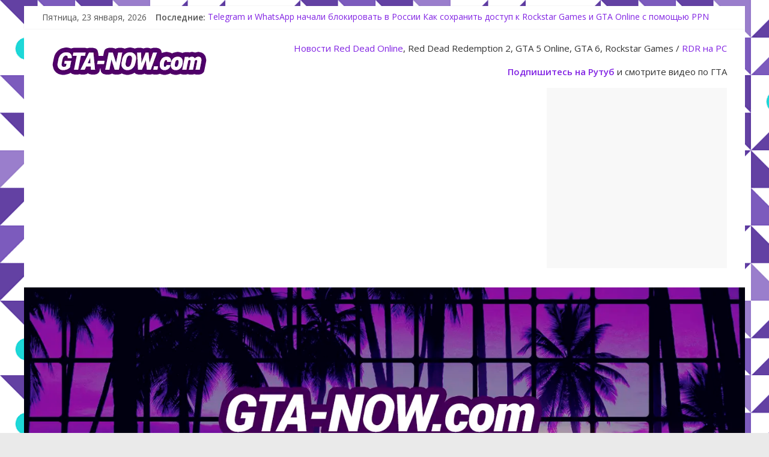

--- FILE ---
content_type: text/html; charset=UTF-8
request_url: https://gta-now.com/2014/09/
body_size: 22263
content:
<!DOCTYPE html>
<html lang="ru-RU">
<head>
	<meta charset="UTF-8"/>
	<meta name="viewport" content="width=device-width, initial-scale=1">
	<link rel="profile" href="http://gmpg.org/xfn/11"/>
	<link rel="pingback" href="https://gta-now.com/xmlrpc.php"/>
	<meta name='robots' content='noindex, follow' />

	<!-- This site is optimized with the Yoast SEO plugin v26.8 - https://yoast.com/product/yoast-seo-wordpress/ -->
	<title>Сентябрь 2014 - GTA-NOW.com</title>
	<meta property="og:locale" content="ru_RU" />
	<meta property="og:type" content="website" />
	<meta property="og:title" content="Сентябрь 2014 - GTA-NOW.com" />
	<meta property="og:url" content="https://gta-now.com/2014/09/" />
	<meta property="og:site_name" content="GTA-NOW.com" />
	<meta name="twitter:card" content="summary_large_image" />
	<script type="application/ld+json" class="yoast-schema-graph">{"@context":"https://schema.org","@graph":[{"@type":"CollectionPage","@id":"https://gta-now.com/2014/09/","url":"https://gta-now.com/2014/09/","name":"Сентябрь 2014 - GTA-NOW.com","isPartOf":{"@id":"https://gta-now.com/#website"},"primaryImageOfPage":{"@id":"https://gta-now.com/2014/09/#primaryimage"},"image":{"@id":"https://gta-now.com/2014/09/#primaryimage"},"thumbnailUrl":"https://gta-now.com/wp-content/uploads/2014/09/MaxPayne-play-MaxPayne3.jpg","breadcrumb":{"@id":"https://gta-now.com/2014/09/#breadcrumb"},"inLanguage":"ru-RU"},{"@type":"ImageObject","inLanguage":"ru-RU","@id":"https://gta-now.com/2014/09/#primaryimage","url":"https://gta-now.com/wp-content/uploads/2014/09/MaxPayne-play-MaxPayne3.jpg","contentUrl":"https://gta-now.com/wp-content/uploads/2014/09/MaxPayne-play-MaxPayne3.jpg","width":672,"height":372,"caption":"Max Payne 3"},{"@type":"BreadcrumbList","@id":"https://gta-now.com/2014/09/#breadcrumb","itemListElement":[{"@type":"ListItem","position":1,"name":"Главная страница","item":"https://gta-now.com/"},{"@type":"ListItem","position":2,"name":"Архивы для Сентябрь 2014"}]},{"@type":"WebSite","@id":"https://gta-now.com/#website","url":"https://gta-now.com/","name":"GTA-NOW.com","description":"Новости GTA 6, Red Dead Redemption 2, GTA 5 Online, Rockstar Games","publisher":{"@id":"https://gta-now.com/#organization"},"potentialAction":[{"@type":"SearchAction","target":{"@type":"EntryPoint","urlTemplate":"https://gta-now.com/?s={search_term_string}"},"query-input":{"@type":"PropertyValueSpecification","valueRequired":true,"valueName":"search_term_string"}}],"inLanguage":"ru-RU"},{"@type":"Organization","@id":"https://gta-now.com/#organization","name":"GTA-NOW.com","url":"https://gta-now.com/","logo":{"@type":"ImageObject","inLanguage":"ru-RU","@id":"https://gta-now.com/#/schema/logo/image/","url":"https://gta-now.com/wp-content/uploads/2022/10/gta-now-com-logo-2022.webp","contentUrl":"https://gta-now.com/wp-content/uploads/2022/10/gta-now-com-logo-2022.webp","width":290,"height":68,"caption":"GTA-NOW.com"},"image":{"@id":"https://gta-now.com/#/schema/logo/image/"}}]}</script>
	<!-- / Yoast SEO plugin. -->


<link rel='dns-prefetch' href='//secure.gravatar.com' />
<link rel='dns-prefetch' href='//stats.wp.com' />
<link rel='dns-prefetch' href='//fonts.googleapis.com' />
<link rel='dns-prefetch' href='//v0.wordpress.com' />
<link rel="alternate" type="application/rss+xml" title="GTA-NOW.com &raquo; Лента" href="https://gta-now.com/feed/" />
<link rel="alternate" type="application/rss+xml" title="GTA-NOW.com &raquo; Лента комментариев" href="https://gta-now.com/comments/feed/" />
		<!-- This site uses the Google Analytics by MonsterInsights plugin v9.11.1 - Using Analytics tracking - https://www.monsterinsights.com/ -->
		<!-- Примечание: MonsterInsights в настоящее время не настроен на этом сайте. Владелец сайта должен пройти аутентификацию в Google Analytics на панели настроек MonsterInsights. -->
					<!-- No tracking code set -->
				<!-- / Google Analytics by MonsterInsights -->
		<style id='wp-img-auto-sizes-contain-inline-css' type='text/css'>
img:is([sizes=auto i],[sizes^="auto," i]){contain-intrinsic-size:3000px 1500px}
/*# sourceURL=wp-img-auto-sizes-contain-inline-css */
</style>
<style id='wp-emoji-styles-inline-css' type='text/css'>

	img.wp-smiley, img.emoji {
		display: inline !important;
		border: none !important;
		box-shadow: none !important;
		height: 1em !important;
		width: 1em !important;
		margin: 0 0.07em !important;
		vertical-align: -0.1em !important;
		background: none !important;
		padding: 0 !important;
	}
/*# sourceURL=wp-emoji-styles-inline-css */
</style>
<style id='wp-block-library-inline-css' type='text/css'>
:root{--wp-block-synced-color:#7a00df;--wp-block-synced-color--rgb:122,0,223;--wp-bound-block-color:var(--wp-block-synced-color);--wp-editor-canvas-background:#ddd;--wp-admin-theme-color:#007cba;--wp-admin-theme-color--rgb:0,124,186;--wp-admin-theme-color-darker-10:#006ba1;--wp-admin-theme-color-darker-10--rgb:0,107,160.5;--wp-admin-theme-color-darker-20:#005a87;--wp-admin-theme-color-darker-20--rgb:0,90,135;--wp-admin-border-width-focus:2px}@media (min-resolution:192dpi){:root{--wp-admin-border-width-focus:1.5px}}.wp-element-button{cursor:pointer}:root .has-very-light-gray-background-color{background-color:#eee}:root .has-very-dark-gray-background-color{background-color:#313131}:root .has-very-light-gray-color{color:#eee}:root .has-very-dark-gray-color{color:#313131}:root .has-vivid-green-cyan-to-vivid-cyan-blue-gradient-background{background:linear-gradient(135deg,#00d084,#0693e3)}:root .has-purple-crush-gradient-background{background:linear-gradient(135deg,#34e2e4,#4721fb 50%,#ab1dfe)}:root .has-hazy-dawn-gradient-background{background:linear-gradient(135deg,#faaca8,#dad0ec)}:root .has-subdued-olive-gradient-background{background:linear-gradient(135deg,#fafae1,#67a671)}:root .has-atomic-cream-gradient-background{background:linear-gradient(135deg,#fdd79a,#004a59)}:root .has-nightshade-gradient-background{background:linear-gradient(135deg,#330968,#31cdcf)}:root .has-midnight-gradient-background{background:linear-gradient(135deg,#020381,#2874fc)}:root{--wp--preset--font-size--normal:16px;--wp--preset--font-size--huge:42px}.has-regular-font-size{font-size:1em}.has-larger-font-size{font-size:2.625em}.has-normal-font-size{font-size:var(--wp--preset--font-size--normal)}.has-huge-font-size{font-size:var(--wp--preset--font-size--huge)}.has-text-align-center{text-align:center}.has-text-align-left{text-align:left}.has-text-align-right{text-align:right}.has-fit-text{white-space:nowrap!important}#end-resizable-editor-section{display:none}.aligncenter{clear:both}.items-justified-left{justify-content:flex-start}.items-justified-center{justify-content:center}.items-justified-right{justify-content:flex-end}.items-justified-space-between{justify-content:space-between}.screen-reader-text{border:0;clip-path:inset(50%);height:1px;margin:-1px;overflow:hidden;padding:0;position:absolute;width:1px;word-wrap:normal!important}.screen-reader-text:focus{background-color:#ddd;clip-path:none;color:#444;display:block;font-size:1em;height:auto;left:5px;line-height:normal;padding:15px 23px 14px;text-decoration:none;top:5px;width:auto;z-index:100000}html :where(.has-border-color){border-style:solid}html :where([style*=border-top-color]){border-top-style:solid}html :where([style*=border-right-color]){border-right-style:solid}html :where([style*=border-bottom-color]){border-bottom-style:solid}html :where([style*=border-left-color]){border-left-style:solid}html :where([style*=border-width]){border-style:solid}html :where([style*=border-top-width]){border-top-style:solid}html :where([style*=border-right-width]){border-right-style:solid}html :where([style*=border-bottom-width]){border-bottom-style:solid}html :where([style*=border-left-width]){border-left-style:solid}html :where(img[class*=wp-image-]){height:auto;max-width:100%}:where(figure){margin:0 0 1em}html :where(.is-position-sticky){--wp-admin--admin-bar--position-offset:var(--wp-admin--admin-bar--height,0px)}@media screen and (max-width:600px){html :where(.is-position-sticky){--wp-admin--admin-bar--position-offset:0px}}

/*# sourceURL=wp-block-library-inline-css */
</style><style id='wp-block-heading-inline-css' type='text/css'>
h1:where(.wp-block-heading).has-background,h2:where(.wp-block-heading).has-background,h3:where(.wp-block-heading).has-background,h4:where(.wp-block-heading).has-background,h5:where(.wp-block-heading).has-background,h6:where(.wp-block-heading).has-background{padding:1.25em 2.375em}h1.has-text-align-left[style*=writing-mode]:where([style*=vertical-lr]),h1.has-text-align-right[style*=writing-mode]:where([style*=vertical-rl]),h2.has-text-align-left[style*=writing-mode]:where([style*=vertical-lr]),h2.has-text-align-right[style*=writing-mode]:where([style*=vertical-rl]),h3.has-text-align-left[style*=writing-mode]:where([style*=vertical-lr]),h3.has-text-align-right[style*=writing-mode]:where([style*=vertical-rl]),h4.has-text-align-left[style*=writing-mode]:where([style*=vertical-lr]),h4.has-text-align-right[style*=writing-mode]:where([style*=vertical-rl]),h5.has-text-align-left[style*=writing-mode]:where([style*=vertical-lr]),h5.has-text-align-right[style*=writing-mode]:where([style*=vertical-rl]),h6.has-text-align-left[style*=writing-mode]:where([style*=vertical-lr]),h6.has-text-align-right[style*=writing-mode]:where([style*=vertical-rl]){rotate:180deg}
/*# sourceURL=https://gta-now.com/wp-includes/blocks/heading/style.min.css */
</style>
<style id='wp-block-image-inline-css' type='text/css'>
.wp-block-image>a,.wp-block-image>figure>a{display:inline-block}.wp-block-image img{box-sizing:border-box;height:auto;max-width:100%;vertical-align:bottom}@media not (prefers-reduced-motion){.wp-block-image img.hide{visibility:hidden}.wp-block-image img.show{animation:show-content-image .4s}}.wp-block-image[style*=border-radius] img,.wp-block-image[style*=border-radius]>a{border-radius:inherit}.wp-block-image.has-custom-border img{box-sizing:border-box}.wp-block-image.aligncenter{text-align:center}.wp-block-image.alignfull>a,.wp-block-image.alignwide>a{width:100%}.wp-block-image.alignfull img,.wp-block-image.alignwide img{height:auto;width:100%}.wp-block-image .aligncenter,.wp-block-image .alignleft,.wp-block-image .alignright,.wp-block-image.aligncenter,.wp-block-image.alignleft,.wp-block-image.alignright{display:table}.wp-block-image .aligncenter>figcaption,.wp-block-image .alignleft>figcaption,.wp-block-image .alignright>figcaption,.wp-block-image.aligncenter>figcaption,.wp-block-image.alignleft>figcaption,.wp-block-image.alignright>figcaption{caption-side:bottom;display:table-caption}.wp-block-image .alignleft{float:left;margin:.5em 1em .5em 0}.wp-block-image .alignright{float:right;margin:.5em 0 .5em 1em}.wp-block-image .aligncenter{margin-left:auto;margin-right:auto}.wp-block-image :where(figcaption){margin-bottom:1em;margin-top:.5em}.wp-block-image.is-style-circle-mask img{border-radius:9999px}@supports ((-webkit-mask-image:none) or (mask-image:none)) or (-webkit-mask-image:none){.wp-block-image.is-style-circle-mask img{border-radius:0;-webkit-mask-image:url('data:image/svg+xml;utf8,<svg viewBox="0 0 100 100" xmlns="http://www.w3.org/2000/svg"><circle cx="50" cy="50" r="50"/></svg>');mask-image:url('data:image/svg+xml;utf8,<svg viewBox="0 0 100 100" xmlns="http://www.w3.org/2000/svg"><circle cx="50" cy="50" r="50"/></svg>');mask-mode:alpha;-webkit-mask-position:center;mask-position:center;-webkit-mask-repeat:no-repeat;mask-repeat:no-repeat;-webkit-mask-size:contain;mask-size:contain}}:root :where(.wp-block-image.is-style-rounded img,.wp-block-image .is-style-rounded img){border-radius:9999px}.wp-block-image figure{margin:0}.wp-lightbox-container{display:flex;flex-direction:column;position:relative}.wp-lightbox-container img{cursor:zoom-in}.wp-lightbox-container img:hover+button{opacity:1}.wp-lightbox-container button{align-items:center;backdrop-filter:blur(16px) saturate(180%);background-color:#5a5a5a40;border:none;border-radius:4px;cursor:zoom-in;display:flex;height:20px;justify-content:center;opacity:0;padding:0;position:absolute;right:16px;text-align:center;top:16px;width:20px;z-index:100}@media not (prefers-reduced-motion){.wp-lightbox-container button{transition:opacity .2s ease}}.wp-lightbox-container button:focus-visible{outline:3px auto #5a5a5a40;outline:3px auto -webkit-focus-ring-color;outline-offset:3px}.wp-lightbox-container button:hover{cursor:pointer;opacity:1}.wp-lightbox-container button:focus{opacity:1}.wp-lightbox-container button:focus,.wp-lightbox-container button:hover,.wp-lightbox-container button:not(:hover):not(:active):not(.has-background){background-color:#5a5a5a40;border:none}.wp-lightbox-overlay{box-sizing:border-box;cursor:zoom-out;height:100vh;left:0;overflow:hidden;position:fixed;top:0;visibility:hidden;width:100%;z-index:100000}.wp-lightbox-overlay .close-button{align-items:center;cursor:pointer;display:flex;justify-content:center;min-height:40px;min-width:40px;padding:0;position:absolute;right:calc(env(safe-area-inset-right) + 16px);top:calc(env(safe-area-inset-top) + 16px);z-index:5000000}.wp-lightbox-overlay .close-button:focus,.wp-lightbox-overlay .close-button:hover,.wp-lightbox-overlay .close-button:not(:hover):not(:active):not(.has-background){background:none;border:none}.wp-lightbox-overlay .lightbox-image-container{height:var(--wp--lightbox-container-height);left:50%;overflow:hidden;position:absolute;top:50%;transform:translate(-50%,-50%);transform-origin:top left;width:var(--wp--lightbox-container-width);z-index:9999999999}.wp-lightbox-overlay .wp-block-image{align-items:center;box-sizing:border-box;display:flex;height:100%;justify-content:center;margin:0;position:relative;transform-origin:0 0;width:100%;z-index:3000000}.wp-lightbox-overlay .wp-block-image img{height:var(--wp--lightbox-image-height);min-height:var(--wp--lightbox-image-height);min-width:var(--wp--lightbox-image-width);width:var(--wp--lightbox-image-width)}.wp-lightbox-overlay .wp-block-image figcaption{display:none}.wp-lightbox-overlay button{background:none;border:none}.wp-lightbox-overlay .scrim{background-color:#fff;height:100%;opacity:.9;position:absolute;width:100%;z-index:2000000}.wp-lightbox-overlay.active{visibility:visible}@media not (prefers-reduced-motion){.wp-lightbox-overlay.active{animation:turn-on-visibility .25s both}.wp-lightbox-overlay.active img{animation:turn-on-visibility .35s both}.wp-lightbox-overlay.show-closing-animation:not(.active){animation:turn-off-visibility .35s both}.wp-lightbox-overlay.show-closing-animation:not(.active) img{animation:turn-off-visibility .25s both}.wp-lightbox-overlay.zoom.active{animation:none;opacity:1;visibility:visible}.wp-lightbox-overlay.zoom.active .lightbox-image-container{animation:lightbox-zoom-in .4s}.wp-lightbox-overlay.zoom.active .lightbox-image-container img{animation:none}.wp-lightbox-overlay.zoom.active .scrim{animation:turn-on-visibility .4s forwards}.wp-lightbox-overlay.zoom.show-closing-animation:not(.active){animation:none}.wp-lightbox-overlay.zoom.show-closing-animation:not(.active) .lightbox-image-container{animation:lightbox-zoom-out .4s}.wp-lightbox-overlay.zoom.show-closing-animation:not(.active) .lightbox-image-container img{animation:none}.wp-lightbox-overlay.zoom.show-closing-animation:not(.active) .scrim{animation:turn-off-visibility .4s forwards}}@keyframes show-content-image{0%{visibility:hidden}99%{visibility:hidden}to{visibility:visible}}@keyframes turn-on-visibility{0%{opacity:0}to{opacity:1}}@keyframes turn-off-visibility{0%{opacity:1;visibility:visible}99%{opacity:0;visibility:visible}to{opacity:0;visibility:hidden}}@keyframes lightbox-zoom-in{0%{transform:translate(calc((-100vw + var(--wp--lightbox-scrollbar-width))/2 + var(--wp--lightbox-initial-left-position)),calc(-50vh + var(--wp--lightbox-initial-top-position))) scale(var(--wp--lightbox-scale))}to{transform:translate(-50%,-50%) scale(1)}}@keyframes lightbox-zoom-out{0%{transform:translate(-50%,-50%) scale(1);visibility:visible}99%{visibility:visible}to{transform:translate(calc((-100vw + var(--wp--lightbox-scrollbar-width))/2 + var(--wp--lightbox-initial-left-position)),calc(-50vh + var(--wp--lightbox-initial-top-position))) scale(var(--wp--lightbox-scale));visibility:hidden}}
/*# sourceURL=https://gta-now.com/wp-includes/blocks/image/style.min.css */
</style>
<style id='wp-block-paragraph-inline-css' type='text/css'>
.is-small-text{font-size:.875em}.is-regular-text{font-size:1em}.is-large-text{font-size:2.25em}.is-larger-text{font-size:3em}.has-drop-cap:not(:focus):first-letter{float:left;font-size:8.4em;font-style:normal;font-weight:100;line-height:.68;margin:.05em .1em 0 0;text-transform:uppercase}body.rtl .has-drop-cap:not(:focus):first-letter{float:none;margin-left:.1em}p.has-drop-cap.has-background{overflow:hidden}:root :where(p.has-background){padding:1.25em 2.375em}:where(p.has-text-color:not(.has-link-color)) a{color:inherit}p.has-text-align-left[style*="writing-mode:vertical-lr"],p.has-text-align-right[style*="writing-mode:vertical-rl"]{rotate:180deg}
/*# sourceURL=https://gta-now.com/wp-includes/blocks/paragraph/style.min.css */
</style>
<style id='global-styles-inline-css' type='text/css'>
:root{--wp--preset--aspect-ratio--square: 1;--wp--preset--aspect-ratio--4-3: 4/3;--wp--preset--aspect-ratio--3-4: 3/4;--wp--preset--aspect-ratio--3-2: 3/2;--wp--preset--aspect-ratio--2-3: 2/3;--wp--preset--aspect-ratio--16-9: 16/9;--wp--preset--aspect-ratio--9-16: 9/16;--wp--preset--color--black: #000000;--wp--preset--color--cyan-bluish-gray: #abb8c3;--wp--preset--color--white: #ffffff;--wp--preset--color--pale-pink: #f78da7;--wp--preset--color--vivid-red: #cf2e2e;--wp--preset--color--luminous-vivid-orange: #ff6900;--wp--preset--color--luminous-vivid-amber: #fcb900;--wp--preset--color--light-green-cyan: #7bdcb5;--wp--preset--color--vivid-green-cyan: #00d084;--wp--preset--color--pale-cyan-blue: #8ed1fc;--wp--preset--color--vivid-cyan-blue: #0693e3;--wp--preset--color--vivid-purple: #9b51e0;--wp--preset--gradient--vivid-cyan-blue-to-vivid-purple: linear-gradient(135deg,rgb(6,147,227) 0%,rgb(155,81,224) 100%);--wp--preset--gradient--light-green-cyan-to-vivid-green-cyan: linear-gradient(135deg,rgb(122,220,180) 0%,rgb(0,208,130) 100%);--wp--preset--gradient--luminous-vivid-amber-to-luminous-vivid-orange: linear-gradient(135deg,rgb(252,185,0) 0%,rgb(255,105,0) 100%);--wp--preset--gradient--luminous-vivid-orange-to-vivid-red: linear-gradient(135deg,rgb(255,105,0) 0%,rgb(207,46,46) 100%);--wp--preset--gradient--very-light-gray-to-cyan-bluish-gray: linear-gradient(135deg,rgb(238,238,238) 0%,rgb(169,184,195) 100%);--wp--preset--gradient--cool-to-warm-spectrum: linear-gradient(135deg,rgb(74,234,220) 0%,rgb(151,120,209) 20%,rgb(207,42,186) 40%,rgb(238,44,130) 60%,rgb(251,105,98) 80%,rgb(254,248,76) 100%);--wp--preset--gradient--blush-light-purple: linear-gradient(135deg,rgb(255,206,236) 0%,rgb(152,150,240) 100%);--wp--preset--gradient--blush-bordeaux: linear-gradient(135deg,rgb(254,205,165) 0%,rgb(254,45,45) 50%,rgb(107,0,62) 100%);--wp--preset--gradient--luminous-dusk: linear-gradient(135deg,rgb(255,203,112) 0%,rgb(199,81,192) 50%,rgb(65,88,208) 100%);--wp--preset--gradient--pale-ocean: linear-gradient(135deg,rgb(255,245,203) 0%,rgb(182,227,212) 50%,rgb(51,167,181) 100%);--wp--preset--gradient--electric-grass: linear-gradient(135deg,rgb(202,248,128) 0%,rgb(113,206,126) 100%);--wp--preset--gradient--midnight: linear-gradient(135deg,rgb(2,3,129) 0%,rgb(40,116,252) 100%);--wp--preset--font-size--small: 13px;--wp--preset--font-size--medium: 20px;--wp--preset--font-size--large: 36px;--wp--preset--font-size--x-large: 42px;--wp--preset--spacing--20: 0.44rem;--wp--preset--spacing--30: 0.67rem;--wp--preset--spacing--40: 1rem;--wp--preset--spacing--50: 1.5rem;--wp--preset--spacing--60: 2.25rem;--wp--preset--spacing--70: 3.38rem;--wp--preset--spacing--80: 5.06rem;--wp--preset--shadow--natural: 6px 6px 9px rgba(0, 0, 0, 0.2);--wp--preset--shadow--deep: 12px 12px 50px rgba(0, 0, 0, 0.4);--wp--preset--shadow--sharp: 6px 6px 0px rgba(0, 0, 0, 0.2);--wp--preset--shadow--outlined: 6px 6px 0px -3px rgb(255, 255, 255), 6px 6px rgb(0, 0, 0);--wp--preset--shadow--crisp: 6px 6px 0px rgb(0, 0, 0);}:where(.is-layout-flex){gap: 0.5em;}:where(.is-layout-grid){gap: 0.5em;}body .is-layout-flex{display: flex;}.is-layout-flex{flex-wrap: wrap;align-items: center;}.is-layout-flex > :is(*, div){margin: 0;}body .is-layout-grid{display: grid;}.is-layout-grid > :is(*, div){margin: 0;}:where(.wp-block-columns.is-layout-flex){gap: 2em;}:where(.wp-block-columns.is-layout-grid){gap: 2em;}:where(.wp-block-post-template.is-layout-flex){gap: 1.25em;}:where(.wp-block-post-template.is-layout-grid){gap: 1.25em;}.has-black-color{color: var(--wp--preset--color--black) !important;}.has-cyan-bluish-gray-color{color: var(--wp--preset--color--cyan-bluish-gray) !important;}.has-white-color{color: var(--wp--preset--color--white) !important;}.has-pale-pink-color{color: var(--wp--preset--color--pale-pink) !important;}.has-vivid-red-color{color: var(--wp--preset--color--vivid-red) !important;}.has-luminous-vivid-orange-color{color: var(--wp--preset--color--luminous-vivid-orange) !important;}.has-luminous-vivid-amber-color{color: var(--wp--preset--color--luminous-vivid-amber) !important;}.has-light-green-cyan-color{color: var(--wp--preset--color--light-green-cyan) !important;}.has-vivid-green-cyan-color{color: var(--wp--preset--color--vivid-green-cyan) !important;}.has-pale-cyan-blue-color{color: var(--wp--preset--color--pale-cyan-blue) !important;}.has-vivid-cyan-blue-color{color: var(--wp--preset--color--vivid-cyan-blue) !important;}.has-vivid-purple-color{color: var(--wp--preset--color--vivid-purple) !important;}.has-black-background-color{background-color: var(--wp--preset--color--black) !important;}.has-cyan-bluish-gray-background-color{background-color: var(--wp--preset--color--cyan-bluish-gray) !important;}.has-white-background-color{background-color: var(--wp--preset--color--white) !important;}.has-pale-pink-background-color{background-color: var(--wp--preset--color--pale-pink) !important;}.has-vivid-red-background-color{background-color: var(--wp--preset--color--vivid-red) !important;}.has-luminous-vivid-orange-background-color{background-color: var(--wp--preset--color--luminous-vivid-orange) !important;}.has-luminous-vivid-amber-background-color{background-color: var(--wp--preset--color--luminous-vivid-amber) !important;}.has-light-green-cyan-background-color{background-color: var(--wp--preset--color--light-green-cyan) !important;}.has-vivid-green-cyan-background-color{background-color: var(--wp--preset--color--vivid-green-cyan) !important;}.has-pale-cyan-blue-background-color{background-color: var(--wp--preset--color--pale-cyan-blue) !important;}.has-vivid-cyan-blue-background-color{background-color: var(--wp--preset--color--vivid-cyan-blue) !important;}.has-vivid-purple-background-color{background-color: var(--wp--preset--color--vivid-purple) !important;}.has-black-border-color{border-color: var(--wp--preset--color--black) !important;}.has-cyan-bluish-gray-border-color{border-color: var(--wp--preset--color--cyan-bluish-gray) !important;}.has-white-border-color{border-color: var(--wp--preset--color--white) !important;}.has-pale-pink-border-color{border-color: var(--wp--preset--color--pale-pink) !important;}.has-vivid-red-border-color{border-color: var(--wp--preset--color--vivid-red) !important;}.has-luminous-vivid-orange-border-color{border-color: var(--wp--preset--color--luminous-vivid-orange) !important;}.has-luminous-vivid-amber-border-color{border-color: var(--wp--preset--color--luminous-vivid-amber) !important;}.has-light-green-cyan-border-color{border-color: var(--wp--preset--color--light-green-cyan) !important;}.has-vivid-green-cyan-border-color{border-color: var(--wp--preset--color--vivid-green-cyan) !important;}.has-pale-cyan-blue-border-color{border-color: var(--wp--preset--color--pale-cyan-blue) !important;}.has-vivid-cyan-blue-border-color{border-color: var(--wp--preset--color--vivid-cyan-blue) !important;}.has-vivid-purple-border-color{border-color: var(--wp--preset--color--vivid-purple) !important;}.has-vivid-cyan-blue-to-vivid-purple-gradient-background{background: var(--wp--preset--gradient--vivid-cyan-blue-to-vivid-purple) !important;}.has-light-green-cyan-to-vivid-green-cyan-gradient-background{background: var(--wp--preset--gradient--light-green-cyan-to-vivid-green-cyan) !important;}.has-luminous-vivid-amber-to-luminous-vivid-orange-gradient-background{background: var(--wp--preset--gradient--luminous-vivid-amber-to-luminous-vivid-orange) !important;}.has-luminous-vivid-orange-to-vivid-red-gradient-background{background: var(--wp--preset--gradient--luminous-vivid-orange-to-vivid-red) !important;}.has-very-light-gray-to-cyan-bluish-gray-gradient-background{background: var(--wp--preset--gradient--very-light-gray-to-cyan-bluish-gray) !important;}.has-cool-to-warm-spectrum-gradient-background{background: var(--wp--preset--gradient--cool-to-warm-spectrum) !important;}.has-blush-light-purple-gradient-background{background: var(--wp--preset--gradient--blush-light-purple) !important;}.has-blush-bordeaux-gradient-background{background: var(--wp--preset--gradient--blush-bordeaux) !important;}.has-luminous-dusk-gradient-background{background: var(--wp--preset--gradient--luminous-dusk) !important;}.has-pale-ocean-gradient-background{background: var(--wp--preset--gradient--pale-ocean) !important;}.has-electric-grass-gradient-background{background: var(--wp--preset--gradient--electric-grass) !important;}.has-midnight-gradient-background{background: var(--wp--preset--gradient--midnight) !important;}.has-small-font-size{font-size: var(--wp--preset--font-size--small) !important;}.has-medium-font-size{font-size: var(--wp--preset--font-size--medium) !important;}.has-large-font-size{font-size: var(--wp--preset--font-size--large) !important;}.has-x-large-font-size{font-size: var(--wp--preset--font-size--x-large) !important;}
/*# sourceURL=global-styles-inline-css */
</style>

<style id='classic-theme-styles-inline-css' type='text/css'>
/*! This file is auto-generated */
.wp-block-button__link{color:#fff;background-color:#32373c;border-radius:9999px;box-shadow:none;text-decoration:none;padding:calc(.667em + 2px) calc(1.333em + 2px);font-size:1.125em}.wp-block-file__button{background:#32373c;color:#fff;text-decoration:none}
/*# sourceURL=/wp-includes/css/classic-themes.min.css */
</style>
<link rel='stylesheet' id='contact-form-7-css' href='https://gta-now.com/wp-content/plugins/contact-form-7/includes/css/styles.css?ver=6.1.1' type='text/css' media='all' />
<link rel='stylesheet' id='colormag_google_fonts-css' href='//fonts.googleapis.com/css?family=Open+Sans%3A400%2C600&#038;ver=6.9' type='text/css' media='all' />
<link rel='stylesheet' id='colormag_style-css' href='https://gta-now.com/wp-content/themes/colormag/style.css?ver=6.9' type='text/css' media='all' />
<link rel='stylesheet' id='colormag-fontawesome-css' href='https://gta-now.com/wp-content/themes/colormag/fontawesome/css/font-awesome.css?ver=4.2.1' type='text/css' media='all' />
<link rel='stylesheet' id='slb_core-css' href='https://gta-now.com/wp-content/plugins/simple-lightbox/client/css/app.css?ver=2.9.4' type='text/css' media='all' />
<script type="text/javascript" src="https://gta-now.com/wp-includes/js/jquery/jquery.min.js?ver=3.7.1" id="jquery-core-js"></script>
<script type="text/javascript" src="https://gta-now.com/wp-includes/js/jquery/jquery-migrate.min.js?ver=3.4.1" id="jquery-migrate-js"></script>
<script type="text/javascript" src="https://gta-now.com/wp-content/themes/colormag/js/colormag-custom.js?ver=6.9" id="colormag-custom-js"></script>
<link rel="https://api.w.org/" href="https://gta-now.com/wp-json/" /><link rel="EditURI" type="application/rsd+xml" title="RSD" href="https://gta-now.com/xmlrpc.php?rsd" />
<meta name="generator" content="WordPress 6.9" />
	<style>img#wpstats{display:none}</style>
		<style>
.milestone-widget {
	--milestone-text-color: #333333;
	--milestone-bg-color: #ffffff;
	--milestone-border-color:#cccccc;
}
</style>
		<style type="text/css" id="custom-background-css">
body.custom-background { background-image: url("https://gta-now.com/wp-content/uploads/2022/10/pattern-triangles.png"); background-position: left top; background-size: auto; background-repeat: repeat; background-attachment: scroll; }
</style>
	<link rel="icon" href="https://gta-now.com/wp-content/uploads/2019/02/cropped-android-chrome-512x512-32x32.png" sizes="32x32" />
<link rel="icon" href="https://gta-now.com/wp-content/uploads/2019/02/cropped-android-chrome-512x512-192x192.png" sizes="192x192" />
<link rel="apple-touch-icon" href="https://gta-now.com/wp-content/uploads/2019/02/cropped-android-chrome-512x512-180x180.png" />
<meta name="msapplication-TileImage" content="https://gta-now.com/wp-content/uploads/2019/02/cropped-android-chrome-512x512-270x270.png" />
<!-- GTA-NOW.com Internal Styles -->        <style type="text/css"> .colormag-button,blockquote,button,input[type=reset],input[type=button],input[type=submit],
		#masthead.colormag-header-clean #site-navigation.main-small-navigation .menu-toggle{background-color:#8224e3}
		#site-title a,.next a:hover,.previous a:hover,.social-links i.fa:hover,a,
		#masthead.colormag-header-clean .social-links li:hover i.fa,
		#masthead.colormag-header-classic .social-links li:hover i.fa,
		#masthead.colormag-header-clean .breaking-news .newsticker a:hover,
		#masthead.colormag-header-classic .breaking-news .newsticker a:hover,
		#masthead.colormag-header-classic #site-navigation .fa.search-top:hover,
		#masthead.colormag-header-classic #site-navigation .random-post a:hover .fa-random,
		#masthead .main-small-navigation li:hover > .sub-toggle i,
		.better-responsive-menu #masthead .main-small-navigation .sub-toggle.active .fa  {color:#8224e3}
		.fa.search-top:hover,
		#masthead.colormag-header-classic #site-navigation.main-small-navigation .menu-toggle,
		.main-navigation ul li.focus > a,
        #masthead.colormag-header-classic .main-navigation ul ul.sub-menu li.focus > a {background-color:#8224e3}
		#site-navigation{border-top:4px solid #8224e3}
		.home-icon.front_page_on,.main-navigation a:hover,.main-navigation ul li ul li a:hover,
		.main-navigation ul li ul li:hover>a,
		.main-navigation ul li.current-menu-ancestor>a,
		.main-navigation ul li.current-menu-item ul li a:hover,
		.main-navigation ul li.current-menu-item>a,
		.main-navigation ul li.current_page_ancestor>a,
		.main-navigation ul li.current_page_item>a,
		.main-navigation ul li:hover>a,
		.main-small-navigation li a:hover,
		.site-header .menu-toggle:hover,
		#masthead.colormag-header-classic .main-navigation ul ul.sub-menu li:hover > a,
		#masthead.colormag-header-classic .main-navigation ul ul.sub-menu li.current-menu-ancestor > a,
		#masthead.colormag-header-classic .main-navigation ul ul.sub-menu li.current-menu-item > a,
		#masthead .main-small-navigation li:hover > a,
		#masthead .main-small-navigation li.current-page-ancestor > a,
		#masthead .main-small-navigation li.current-menu-ancestor > a,
		#masthead .main-small-navigation li.current-page-item > a,
		#masthead .main-small-navigation li.current-menu-item > a{background-color:#8224e3}
		.main-small-navigation .current-menu-item>a,.main-small-navigation .current_page_item>a {background:#8224e3}
		#masthead.colormag-header-classic .main-navigation ul ul.sub-menu li:hover,
		#masthead.colormag-header-classic .main-navigation ul ul.sub-menu li.current-menu-ancestor,
		#masthead.colormag-header-classic .main-navigation ul ul.sub-menu li.current-menu-item,
		#masthead.colormag-header-classic #site-navigation .menu-toggle,
		#masthead.colormag-header-classic #site-navigation .menu-toggle:hover,
		#masthead.colormag-header-classic .main-navigation ul > li:hover > a, 
        #masthead.colormag-header-classic .main-navigation ul > li.current-menu-item > a, 
        #masthead.colormag-header-classic .main-navigation ul > li.current-menu-ancestor > a,
        #masthead.colormag-header-classic .main-navigation ul li.focus > a{ border-color:#8224e3}
		.promo-button-area a:hover{border:2px solid #8224e3;background-color:#8224e3}
		#content .wp-pagenavi .current,
		#content .wp-pagenavi a:hover,.format-link .entry-content a,.pagination span{ background-color:#8224e3}
		.pagination a span:hover{color:#8224e3;border-color:#8224e3}
		#content .comments-area a.comment-edit-link:hover,#content .comments-area a.comment-permalink:hover,
		#content .comments-area article header cite a:hover,.comments-area .comment-author-link a:hover{color:#8224e3}
		.comments-area .comment-author-link span{background-color:#8224e3}
		.comment .comment-reply-link:hover,.nav-next a,.nav-previous a{color:#8224e3}
		#secondary .widget-title{border-bottom:2px solid #8224e3}
		#secondary .widget-title span{background-color:#8224e3}
		.footer-widgets-area .widget-title{border-bottom:2px solid #8224e3}
		.footer-widgets-area .widget-title span,
		.colormag-footer--classic .footer-widgets-area .widget-title span::before{background-color:#8224e3}
		.footer-widgets-area a:hover{color:#8224e3}
		.advertisement_above_footer .widget-title{ border-bottom:2px solid #8224e3}
		.advertisement_above_footer .widget-title span{background-color:#8224e3}
		a#scroll-up i{color:#8224e3}
		.page-header .page-title{border-bottom:2px solid #8224e3}
		#content .post .article-content .above-entry-meta .cat-links a,
		.page-header .page-title span{ background-color:#8224e3}
		#content .post .article-content .entry-title a:hover,
		.entry-meta .byline i,.entry-meta .cat-links i,.entry-meta a,
		.post .entry-title a:hover,.search .entry-title a:hover{color:#8224e3}
		.entry-meta .post-format i{background-color:#8224e3}
		.entry-meta .comments-link a:hover,.entry-meta .edit-link a:hover,.entry-meta .posted-on a:hover,
		.entry-meta .tag-links a:hover,.single #content .tags a:hover{color:#8224e3}.more-link,
		.no-post-thumbnail{background-color:#8224e3}
		.post-box .entry-meta .cat-links a:hover,.post-box .entry-meta .posted-on a:hover,
		.post.post-box .entry-title a:hover{color:#8224e3}
		.widget_featured_slider .slide-content .above-entry-meta .cat-links a{background-color:#8224e3}
		.widget_featured_slider .slide-content .below-entry-meta .byline a:hover,
		.widget_featured_slider .slide-content .below-entry-meta .comments a:hover,
		.widget_featured_slider .slide-content .below-entry-meta .posted-on a:hover,
		.widget_featured_slider .slide-content .entry-title a:hover{color:#8224e3}
		.widget_highlighted_posts .article-content .above-entry-meta .cat-links a {background-color:#8224e3}
		.byline a:hover,.comments a:hover,.edit-link a:hover,.posted-on a:hover,.tag-links a:hover,
		.widget_highlighted_posts .article-content .below-entry-meta .byline a:hover,
		.widget_highlighted_posts .article-content .below-entry-meta .comments a:hover,
		.widget_highlighted_posts .article-content .below-entry-meta .posted-on a:hover,
		.widget_highlighted_posts .article-content .entry-title a:hover{color:#8224e3}
		.widget_featured_posts .article-content .above-entry-meta .cat-links a{background-color:#8224e3}
		.widget_featured_posts .article-content .entry-title a:hover{color:#8224e3}
		.widget_featured_posts .widget-title{border-bottom:2px solid #8224e3}
		.widget_featured_posts .widget-title span{background-color:#8224e3}
		.related-posts-main-title .fa,.single-related-posts .article-content .entry-title a:hover{color:#8224e3}
		@media (max-width: 768px) {.better-responsive-menu .sub-toggle{background-color:#6406c5}}</style>
		<!-- Yandex.RTB -->
<script>window.yaContextCb=window.yaContextCb||[]</script>
<script src="https://yandex.ru/ads/system/context.js" async></script>
<link rel='stylesheet' id='milestone-widget-css' href='https://gta-now.com/wp-content/plugins/jetpack/modules/widgets/milestone/milestone-widget.css?ver=15.0' type='text/css' media='all' />
</head>

<body class="archive date custom-background wp-custom-logo wp-theme-colormag  better-responsive-menu">


<div id="page" class="hfeed site">
	
	
	<header id="masthead" class="site-header clearfix ">
		<div id="header-text-nav-container" class="clearfix">

						<div class="news-bar">
				<div class="inner-wrap clearfix">
					
        <div class="date-in-header">
			Пятница, 23 января, 2026        </div>

		
					        <div class="breaking-news">
            <strong class="breaking-news-latest">Последние:</strong>
            <ul class="newsticker">
				                    <li>
                        <a href="https://gta-now.com/snow-gta-online-2026/"
                           title="Зима со снегом в GTA Online 2026">Зима со снегом в GTA Online 2026</a>
                    </li>
				                    <li>
                        <a href="https://gta-now.com/whatsapp-ne-rabotaet/"
                           title="WhatsApp не работает в России практически полностью: что происходит и как продолжать общение без ограничений">WhatsApp не работает в России практически полностью: что происходит и как продолжать общение без ограничений</a>
                    </li>
				                    <li>
                        <a href="https://gta-now.com/roblox/"
                           title="Roblox заблокирован в России: как продолжать играть без ограничений">Roblox заблокирован в России: как продолжать играть без ограничений</a>
                    </li>
				                    <li>
                        <a href="https://gta-now.com/gta6-november-2026/"
                           title="GTA 6 официально перенесена на 19 ноября 2026 года и это даже хорошо">GTA 6 официально перенесена на 19 ноября 2026 года и это даже хорошо</a>
                    </li>
				                    <li>
                        <a href="https://gta-now.com/telegram-whatsapp-russia/"
                           title="Telegram и WhatsApp начали блокировать в России Как сохранить доступ к Rockstar Games и GTA Online с помощью PPN">Telegram и WhatsApp начали блокировать в России Как сохранить доступ к Rockstar Games и GTA Online с помощью PPN</a>
                    </li>
				            </ul>
        </div>
		
							<div class="social-links clearfix">
			<ul>
							</ul>
		</div><!-- .social-links -->
						</div>
			</div>
		
			
			
		<div class="inner-wrap">

			<div id="header-text-nav-wrap" class="clearfix">
				<div id="header-left-section">
											<div id="header-logo-image">
							
							<a href="https://gta-now.com/" class="custom-logo-link" rel="home"><img width="290" height="68" src="https://gta-now.com/wp-content/uploads/2022/10/gta-now-com-logo-2022.webp" class="custom-logo" alt="GTA-NOW" decoding="async" /></a>						</div><!-- #header-logo-image -->
											<div id="header-text" class="screen-reader-text">
													<h3 id="site-title">
								<a href="https://gta-now.com/" title="GTA-NOW.com" rel="home">GTA-NOW.com</a>
							</h3>
																		<p id="site-description">Новости GTA 6, Red Dead Redemption 2, GTA 5 Online, Rockstar Games</p>
						<!-- #site-description -->
					</div><!-- #header-text -->
				</div><!-- #header-left-section -->
				<div id="header-right-section">
											<div id="header-right-sidebar" class="clearfix">
							<aside id="block-8" class="widget widget_block widget_text clearfix">
<p><a href="https://gta-now.com/" target="_blank" rel="noopener">Новости</a> <a href="https://gta-now.com/red-dead-online/" target="_blank" rel="noopener">Red Dead Online</a>, Red Dead Redemption 2, GTA 5 Online, GTA 6, Rockstar Games / <a href="https://gta-now.com/reddeadredemption-pc/" target="_blank" rel="noreferrer noopener">RDR на PC</a></p>
</aside><aside id="block-26" class="widget widget_block clearfix"><p><a target="_blank" rel="noopener noreferrer" href="https://gta-now.com/i/rutube/"><strong>Подпишитесь на Рутуб</strong></a> и смотрите видео по ГТА</p></aside><aside id="block-27" class="widget widget_block clearfix"><script async src="https://ad.mail.ru/static/ads-async.js"></script>
<ins class="mrg-tag" 
    style="display:inline-block;width:300px;height:300px" 
    data-ad-client="ad-1915191" 
    data-ad-slot="1915191">
</ins> 
<script>
    (MRGtag = window.MRGtag || []).push({});/t
</script></aside>						</div>
										</div><!-- #header-right-section -->

			</div><!-- #header-text-nav-wrap -->

		</div><!-- .inner-wrap -->

		
			<div id="wp-custom-header" class="wp-custom-header"><div class="header-image-wrap"><a href="https://gta-now.com/" title="GTA-NOW.com" rel="home"><img src="https://gta-now.com/wp-content/uploads/2022/10/gta-now-palm.webp" class="header-image" width="1400" height="400" alt="GTA-NOW.com"></a></div></div>
			
		<nav id="site-navigation" class="main-navigation clearfix" role="navigation">
			<div class="inner-wrap clearfix">
				
					<div class="home-icon">
						<a href="https://gta-now.com/" title="GTA-NOW.com"><i class="fa fa-home"></i></a>
					</div>

					
				<h4 class="menu-toggle"></h4>
				<div class="menu-primary-container"><ul id="menu-%d0%bd%d0%b0%d0%b2%d0%b8%d0%b3%d0%b0%d1%86%d0%b8%d1%8f" class="menu"><li id="menu-item-1660" class="menu-item menu-item-type-post_type menu-item-object-page menu-item-1660"><a href="https://gta-now.com/gta6/">GTA 6</a></li>
<li id="menu-item-1588" class="menu-item menu-item-type-custom menu-item-object-custom menu-item-has-children menu-item-1588"><a href="https://gta-now.com/all-gta" title="Все GTA">GTA</a>
<ul class="sub-menu">
	<li id="menu-item-1597" class="menu-item menu-item-type-post_type menu-item-object-page menu-item-1597"><a href="https://gta-now.com/grand-theft-auto-v/">Grand Theft Auto V</a></li>
	<li id="menu-item-1594" class="menu-item menu-item-type-post_type menu-item-object-page menu-item-1594"><a href="https://gta-now.com/grand-theft-auto-online/">Grand Theft Auto Online</a></li>
	<li id="menu-item-1601" class="menu-item menu-item-type-post_type menu-item-object-page menu-item-has-children menu-item-1601"><a href="https://gta-now.com/grand-theft-auto-iv/">Grand Theft Auto IV</a>
	<ul class="sub-menu">
		<li id="menu-item-1604" class="menu-item menu-item-type-post_type menu-item-object-page menu-item-1604"><a href="https://gta-now.com/gta-the-lost-and-damned/">GTA The Lost and Damned</a></li>
		<li id="menu-item-1591" class="menu-item menu-item-type-post_type menu-item-object-page menu-item-1591"><a href="https://gta-now.com/gta-the-ballad-of-gay-tony/">GTA The Ballad of Gay Tony</a></li>
	</ul>
</li>
	<li id="menu-item-1587" class="menu-item menu-item-type-post_type menu-item-object-page menu-item-1587"><a href="https://gta-now.com/gta-chinatown-wars/">GTA Chinatown Wars</a></li>
</ul>
</li>
<li id="menu-item-1396" class="menu-item menu-item-type-post_type menu-item-object-page menu-item-has-children menu-item-1396"><a href="https://gta-now.com/red-dead-redemption-2/" title="Red Dead Redemption 2 &#8212; игра Rockstar Games">Red Dead Redemption 2</a>
<ul class="sub-menu">
	<li id="menu-item-2289" class="menu-item menu-item-type-post_type menu-item-object-post menu-item-2289"><a href="https://gta-now.com/rdr2-problema/" title="Решение проблемы с запуском Red Dead Redemption 2 ошибка и вылет игры">Решение проблемы с RDR 2</a></li>
	<li id="menu-item-1841" class="menu-item menu-item-type-post_type menu-item-object-page menu-item-has-children menu-item-1841"><a href="https://gta-now.com/buy-red-dead-redemption-2/">Купить Red Dead Redemption 2</a>
	<ul class="sub-menu">
		<li id="menu-item-1830" class="menu-item menu-item-type-post_type menu-item-object-page menu-item-1830"><a href="https://gta-now.com/buy-rdr2-ps4/">Купить Red Dead Redemption 2 для PlayStation 4</a></li>
		<li id="menu-item-1829" class="menu-item menu-item-type-post_type menu-item-object-page menu-item-1829"><a href="https://gta-now.com/buy-rdr2-xbox-one/">Купить Red Dead Redemption 2 для Xbox One</a></li>
	</ul>
</li>
	<li id="menu-item-1851" class="menu-item menu-item-type-post_type menu-item-object-page menu-item-has-children menu-item-1851"><a href="https://gta-now.com/red-dead-online/">Red Dead Online</a>
	<ul class="sub-menu">
		<li id="menu-item-2155" class="menu-item menu-item-type-post_type menu-item-object-page menu-item-2155"><a href="https://gta-now.com/red-dead-online/event-time/" title="Время событий в Red Dead Online">Время событий</a></li>
		<li id="menu-item-1936" class="menu-item menu-item-type-post_type menu-item-object-page menu-item-1936"><a href="https://gta-now.com/red-dead-online/status/" title="Статус серверов Red Dead Online">Статус серверов</a></li>
	</ul>
</li>
	<li id="menu-item-1875" class="menu-item menu-item-type-post_type menu-item-object-page menu-item-has-children menu-item-1875"><a href="https://gta-now.com/red-dead-online-beta/">Red Dead Online Beta информация</a>
	<ul class="sub-menu">
		<li id="menu-item-1879" class="menu-item menu-item-type-post_type menu-item-object-page menu-item-1879"><a href="https://gta-now.com/red-dead-online-beta/en/">Red Dead Online Beta info</a></li>
		<li id="menu-item-1882" class="menu-item menu-item-type-post_type menu-item-object-page menu-item-1882"><a href="https://gta-now.com/red-dead-online-beta/zh/">Red Dead Online 信息</a></li>
		<li id="menu-item-1885" class="menu-item menu-item-type-post_type menu-item-object-page menu-item-1885"><a href="https://gta-now.com/red-dead-online-beta/de/">Red Dead Online Informationen</a></li>
		<li id="menu-item-1888" class="menu-item menu-item-type-post_type menu-item-object-page menu-item-1888"><a href="https://gta-now.com/red-dead-online-beta/jp/">Red Dead Online Beta 情報</a></li>
		<li id="menu-item-1894" class="menu-item menu-item-type-post_type menu-item-object-page menu-item-1894"><a href="https://gta-now.com/red-dead-online-beta/fr/">Red Dead Online Beta information</a></li>
		<li id="menu-item-1897" class="menu-item menu-item-type-post_type menu-item-object-page menu-item-1897"><a href="https://gta-now.com/red-dead-online-beta/it/">Red Dead Online Beta informazioni</a></li>
	</ul>
</li>
</ul>
</li>
<li id="menu-item-765" class="menu-item menu-item-type-custom menu-item-object-custom menu-item-has-children menu-item-765"><a href="https://gta5.su/" title="Grand Theft Auto 5">GTA 5</a>
<ul class="sub-menu">
	<li id="menu-item-1104" class="menu-item menu-item-type-post_type menu-item-object-page menu-item-has-children menu-item-1104"><a href="https://gta-now.com/gta-online/">Информация о игре GTA Online</a>
	<ul class="sub-menu">
		<li id="menu-item-1105" class="menu-item menu-item-type-post_type menu-item-object-page menu-item-1105"><a href="https://gta-now.com/ua-gta-online/">Інформація про гру GTA Online</a></li>
	</ul>
</li>
	<li id="menu-item-1036" class="menu-item menu-item-type-custom menu-item-object-custom menu-item-1036"><a href="https://gta-now.com/gta5-pc/">Купить GTA V</a></li>
</ul>
</li>
<li id="menu-item-1677" class="menu-item menu-item-type-post_type menu-item-object-page menu-item-has-children menu-item-1677"><a href="https://gta-now.com/shop/" title="Магазин цифровых товаров">Магазин</a>
<ul class="sub-menu">
	<li id="menu-item-1281" class="menu-item menu-item-type-post_type menu-item-object-page menu-item-1281"><a href="https://gta-now.com/gta-5-online-pc/">Купить GTA 5 Online на PC</a></li>
</ul>
</li>
<li id="menu-item-1854" class="menu-item menu-item-type-post_type menu-item-object-page menu-item-has-children menu-item-1854"><a href="https://gta-now.com/online/">Онлайн игры</a>
<ul class="sub-menu">
	<li id="menu-item-375" class="menu-item menu-item-type-post_type menu-item-object-page menu-item-375"><a href="https://gta-now.com/allods/">Аллоды Онлайн</a></li>
	<li id="menu-item-491" class="menu-item menu-item-type-post_type menu-item-object-page menu-item-has-children menu-item-491"><a href="https://gta-now.com/jd/">Jade Dynasty</a>
	<ul class="sub-menu">
		<li id="menu-item-492" class="menu-item menu-item-type-taxonomy menu-item-object-category menu-item-492"><a href="https://gta-now.com/category/online-game/jade-dynasty/" title="Новости Jade Dynasty">Новости</a></li>
	</ul>
</li>
	<li id="menu-item-897" class="menu-item menu-item-type-post_type menu-item-object-page menu-item-897"><a href="https://gta-now.com/archeage/">ArcheAge</a></li>
	<li id="menu-item-23" class="menu-item menu-item-type-custom menu-item-object-custom menu-item-23"><a href="http://gta-now.com/category/online-game/">Новости онлайн игр</a></li>
	<li id="menu-item-801" class="menu-item menu-item-type-post_type menu-item-object-page menu-item-801"><a href="https://gta-now.com/skyforge/">Skyforge</a></li>
	<li id="menu-item-131" class="menu-item menu-item-type-post_type menu-item-object-page menu-item-has-children menu-item-131"><a href="https://gta-now.com/pw/">Perfect World</a>
	<ul class="sub-menu">
		<li id="menu-item-494" class="menu-item menu-item-type-taxonomy menu-item-object-category menu-item-494"><a href="https://gta-now.com/category/online-game/perfect-world/" title="Новости Perfect World">Новости</a></li>
		<li id="menu-item-467" class="menu-item menu-item-type-post_type menu-item-object-page menu-item-has-children menu-item-467"><a href="https://gta-now.com/morai-perfect-world/" title="Земли Духов &#8212; дополнение Perfect World">Земли Духов</a>
		<ul class="sub-menu">
			<li id="menu-item-490" class="menu-item menu-item-type-post_type menu-item-object-page menu-item-490"><a href="https://gta-now.com/pw/download-morai/" title="Скачать обновление Земли Духов">Скачать клиент</a></li>
		</ul>
</li>
		<li id="menu-item-158" class="menu-item menu-item-type-post_type menu-item-object-page menu-item-has-children menu-item-158"><a href="https://gta-now.com/pw/descent/" title="PW Земли духов">Perfect World Descent</a>
		<ul class="sub-menu">
			<li id="menu-item-211" class="menu-item menu-item-type-post_type menu-item-object-page menu-item-211"><a href="https://gta-now.com/pw/descent/new/" title="Новое в PW Земли духов">Новые возможности</a></li>
		</ul>
</li>
		<li id="menu-item-132" class="menu-item menu-item-type-post_type menu-item-object-page menu-item-132"><a href="https://gta-now.com/pw/classes/" title="Классы персонажей в Perfect World">Классы в Perfect World</a></li>
		<li id="menu-item-251" class="menu-item menu-item-type-post_type menu-item-object-page menu-item-has-children menu-item-251"><a href="https://gta-now.com/pw/genesis/" title="Генезис &#8212; дополнение Perfect World">Perfect World Генезис</a>
		<ul class="sub-menu">
			<li id="menu-item-259" class="menu-item menu-item-type-post_type menu-item-object-page menu-item-259"><a href="https://gta-now.com/pw/music_perfect_world_genesis/" title="Музыка из игры Perfect World">Музыка Perfect World Генезис</a></li>
		</ul>
</li>
		<li id="menu-item-483" class="menu-item menu-item-type-post_type menu-item-object-page menu-item-483"><a href="https://gta-now.com/pw/download_updates/" title="Загрузить обновление для Perfect World">Скачать обновление</a></li>
		<li id="menu-item-534" class="menu-item menu-item-type-post_type menu-item-object-page menu-item-534"><a href="https://gta-now.com/pw/teleport-perfect-world/" title="Телепортация в Perfect World">Телепортация</a></li>
		<li id="menu-item-543" class="menu-item menu-item-type-post_type menu-item-object-page menu-item-543"><a href="https://gta-now.com/pw/auction-perfect-world/" title="Аукцион в Perfect World">Аукцион</a></li>
		<li id="menu-item-556" class="menu-item menu-item-type-post_type menu-item-object-page menu-item-556"><a href="https://gta-now.com/pw/marriage-perfect-world/" title="Свадьба в Perfect World">Свадьба</a></li>
		<li id="menu-item-548" class="menu-item menu-item-type-post_type menu-item-object-page menu-item-548"><a href="https://gta-now.com/pw/bank-perfect-world/" title="Банковское хранилище Perfect World">Банк</a></li>
		<li id="menu-item-524" class="menu-item menu-item-type-post_type menu-item-object-page menu-item-has-children menu-item-524"><a href="https://gta-now.com/pw/pvp-perfect-world/" title="PvP сражения между игроками Perfect World">PvP сражения</a>
		<ul class="sub-menu">
			<li id="menu-item-263" class="menu-item menu-item-type-post_type menu-item-object-page menu-item-263"><a href="https://gta-now.com/pw/perfect-world-pvp-turnir/">PvP турнир</a></li>
		</ul>
</li>
		<li id="menu-item-267" class="menu-item menu-item-type-post_type menu-item-object-page menu-item-267"><a href="https://gta-now.com/pw/guild-bases-perfect-world/">Клановая база</a></li>
		<li id="menu-item-598" class="menu-item menu-item-type-post_type menu-item-object-page menu-item-598"><a href="https://gta-now.com/pw/server-perfect-world/">Серверы Perfect World</a></li>
		<li id="menu-item-342" class="menu-item menu-item-type-custom menu-item-object-custom menu-item-342"><a href="http://gta-now.com/pw/faq/" title="Вопросы по игре PW">Вопросы</a></li>
	</ul>
</li>
</ul>
</li>
<li id="menu-item-1442" class="menu-item menu-item-type-post_type menu-item-object-page menu-item-has-children menu-item-1442"><a href="https://gta-now.com/games/">Игры</a>
<ul class="sub-menu">
	<li id="menu-item-2445" class="menu-item menu-item-type-post_type menu-item-object-page menu-item-2445"><a href="https://gta-now.com/genshin-impact/" title="Геншин Импакт">Genshin Impact</a></li>
	<li id="menu-item-1743" class="menu-item menu-item-type-post_type menu-item-object-page menu-item-1743"><a href="https://gta-now.com/pubg/" title="PLAYERUNKNOWN&#8217;S BATTLEGROUNDS (PUBG)">PUBG</a></li>
	<li id="menu-item-1344" class="menu-item menu-item-type-post_type menu-item-object-page menu-item-has-children menu-item-1344"><a href="https://gta-now.com/mafia3/" title="Mafia 3 информация об игре">Mafia 3</a>
	<ul class="sub-menu">
		<li id="menu-item-1353" class="menu-item menu-item-type-post_type menu-item-object-page menu-item-1353"><a href="https://gta-now.com/mafia3/buy/">Купить Mafia 3 для PC</a></li>
		<li id="menu-item-1345" class="menu-item menu-item-type-post_type menu-item-object-page menu-item-1345"><a href="https://gta-now.com/mafia3/system/" title="Системные требования Mafia 3 для PC">Системные требования</a></li>
	</ul>
</li>
	<li id="menu-item-291" class="menu-item menu-item-type-post_type menu-item-object-page menu-item-has-children menu-item-291"><a href="https://gta-now.com/max-payne-3/">Max Payne 3</a>
	<ul class="sub-menu">
		<li id="menu-item-303" class="menu-item menu-item-type-post_type menu-item-object-page menu-item-303"><a href="https://gta-now.com/max-payne-3/special-edition/" title="Коллекционное издание Max Payne 3">Коллекционное издание</a></li>
		<li id="menu-item-307" class="menu-item menu-item-type-post_type menu-item-object-page menu-item-307"><a href="https://gta-now.com/max-payne-3/preorder/" title="Предварительный заказ Max Payne 3">Предварительный заказ</a></li>
	</ul>
</li>
	<li id="menu-item-942" class="menu-item menu-item-type-post_type menu-item-object-page menu-item-has-children menu-item-942"><a href="https://gta-now.com/watch_dogs/">Watch_Dogs</a>
	<ul class="sub-menu">
		<li id="menu-item-953" class="menu-item menu-item-type-post_type menu-item-object-page menu-item-953"><a href="https://gta-now.com/watch_dogs/preorder/" title="Предзаказ Watch_Dogs">Предзаказ</a></li>
	</ul>
</li>
</ul>
</li>
<li id="menu-item-2597" class="menu-item menu-item-type-custom menu-item-object-custom menu-item-2597"><a href="https://ppn.gta-now.com/" title="Подключить ППН">PPN</a></li>
<li id="menu-item-10" class="menu-item menu-item-type-post_type menu-item-object-page menu-item-has-children menu-item-10"><a href="https://gta-now.com/contact/">Обратная связь</a>
<ul class="sub-menu">
	<li id="menu-item-187" class="menu-item menu-item-type-post_type menu-item-object-page menu-item-187"><a href="https://gta-now.com/support/">Служба поддержки</a></li>
	<li id="menu-item-565" class="menu-item menu-item-type-post_type menu-item-object-page menu-item-565"><a href="https://gta-now.com/abuse/" title="Abuse сервис">Подать жалобу</a></li>
	<li id="menu-item-387" class="menu-item menu-item-type-post_type menu-item-object-page menu-item-has-children menu-item-387"><a href="https://gta-now.com/mobile/">Mobile</a>
	<ul class="sub-menu">
		<li id="menu-item-388" class="menu-item menu-item-type-custom menu-item-object-custom menu-item-388"><a href="http://gta-now.com/category/mobile/">Новости</a></li>
	</ul>
</li>
	<li id="menu-item-1409" class="menu-item menu-item-type-post_type menu-item-object-page menu-item-1409"><a href="https://gta-now.com/news/">Новости и события</a></li>
</ul>
</li>
</ul></div>
									        <div class="random-post">
			                <a href="https://gta-now.com/deep-perfect-world/" title="Посмотреть случайную запись"><i
                            class="fa fa-random"></i></a>
			        </div>
						
									<i class="fa fa-search search-top"></i>
					<div class="search-form-top">
						<form action="https://gta-now.com/" class="search-form searchform clearfix" method="get">
   <div class="search-wrap">
      <input type="text" placeholder="Поиск" class="s field" name="s">
      <button class="search-icon" type="submit"></button>
   </div>
</form><!-- .searchform -->					</div>
							</div>
		</nav>

		
		</div><!-- #header-text-nav-container -->

		
	</header>

		
	<div id="main" class="clearfix">
		<div class="inner-wrap clearfix">
	
	<div id="primary">
		<div id="content" class="clearfix">

			
				<header class="page-header">
               					<h1 class="page-title">
               <span>
						Месяц: <span>Сентябрь 2014</span>					</span></h1>
                  									</header><!-- .page-header -->

            <div class="article-container">

   				
   				<div class='code-block code-block-2' style='margin: 8px 0; clear: both;'>
<!-- PPN -->
<a href="https://ppn.gta-now.com/" target="_blank" class="ppn-neon-button">Подключить PPN.GTA-NOW.COM</a>

<style>
.ppn-neon-button {
  display: inline-block;
  padding: 15px 45px;
  font-size: 18px;
  font-weight: bold;
  color: #fff;
  text-transform: uppercase;
  text-decoration: none;
  background: linear-gradient(90deg, #ff0055, #ff9900, #33ff99, #00ccff, #ff00ff);
  background-size: 400% 400%;
  border-radius: 12px;
  cursor: pointer;

  /* полностью без внешнего свечения */
  box-shadow: none;

  transition: transform 0.25s ease;
  animation: ppn-gradient-move 6s ease infinite;
}

@keyframes ppn-gradient-move {
  0%   { background-position: 0% 50%; }
  50%  { background-position: 100% 50%; }
  100% { background-position: 0% 50%; }
}

.ppn-neon-button:hover {
  transform: scale(1.04);
}
</style></div>

   					
<article id="post-1001" class="post-1001 post type-post status-publish format-standard has-post-thumbnail hentry category-game tag-max-payne tag-max-payne-3 tag-113">
   
         <div class="featured-image">
         <a href="https://gta-now.com/max-payne-play-mp3/" title="Макс Пэйн играет в Max Payne 3"><img width="672" height="372" src="https://gta-now.com/wp-content/uploads/2014/09/MaxPayne-play-MaxPayne3.jpg" class="attachment-colormag-featured-image size-colormag-featured-image wp-post-image" alt="Max Payne 3" decoding="async" srcset="https://gta-now.com/wp-content/uploads/2014/09/MaxPayne-play-MaxPayne3.jpg 672w, https://gta-now.com/wp-content/uploads/2014/09/MaxPayne-play-MaxPayne3-300x166.jpg 300w" sizes="(max-width: 672px) 100vw, 672px" /></a>
      </div>
   
   <div class="article-content clearfix">

      
      <div class="above-entry-meta"><span class="cat-links"><a href="https://gta-now.com/category/game/"  rel="category tag">Игры</a>&nbsp;</span></div>
      <header class="entry-header">
         <h2 class="entry-title">
            <a href="https://gta-now.com/max-payne-play-mp3/" title="Макс Пэйн играет в Max Payne 3">Макс Пэйн играет в Max Payne 3</a>
         </h2>
      </header>

      <div class="below-entry-meta">
			<span class="posted-on"><a href="https://gta-now.com/max-payne-play-mp3/" title="21:30" rel="bookmark"><i class="fa fa-calendar-o"></i> <time class="entry-date published" datetime="2014-09-24T21:30:09+04:00">24.09.2014</time><time class="updated" datetime="2021-01-09T21:02:23+04:00">09.01.2021</time></a></span>
            <span class="byline"><span class="author vcard"><i class="fa fa-user"></i><a class="url fn n"
                                                                                         href="https://gta-now.com/author/max/"
                                                                                         title="GTA-NOW">GTA-NOW</a></span></span>

			                <span class="comments"><a href="https://gta-now.com/max-payne-play-mp3/#respond"><span class="dsq-postid" data-dsqidentifier="1001 http://gta-now.com/?p=1001"><i class="fa fa-comment"></i> 0 Comments</span></a></span>
			<span class="tag-links"><i class="fa fa-tags"></i><a href="https://gta-now.com/tag/max-payne/" rel="tag">Max Payne</a>, <a href="https://gta-now.com/tag/max-payne-3/" rel="tag">Max Payne 3</a>, <a href="https://gta-now.com/tag/%d0%ba%d0%be%d1%81%d0%bf%d0%bb%d0%b5%d0%b9/" rel="tag">косплей</a></span></div>
      <div class="entry-content clearfix">
         <p>Вот такой интересный косплей Макса Пэйна, играющего в игру Max Payne 3 был сделан и выложен на сайте&nbsp;deviantART.</p>
         <a class="more-link" title="Макс Пэйн играет в Max Payne 3" href="https://gta-now.com/max-payne-play-mp3/"><span>Читать далее</span></a>
      </div>

   </div>

   </article>
   				
            </div>

				

			
		</div><!-- #content -->
	</div><!-- #primary -->

	
<div id="secondary">
			
		<aside id="block-18" class="widget widget_block widget_text clearfix">
<p>Воспользуйтесь поиском по сайту, чтобы быстрее найти нужный материал.</p>
</aside><aside id="search-3" class="widget widget_search clearfix"><form action="https://gta-now.com/" class="search-form searchform clearfix" method="get">
   <div class="search-wrap">
      <input type="text" placeholder="Поиск" class="s field" name="s">
      <button class="search-icon" type="submit"></button>
   </div>
</form><!-- .searchform --></aside><aside id="block-21" class="widget widget_block widget_text clearfix">
<p></p>
</aside><aside id="block-22" class="widget widget_block clearfix">
<h2 class="wp-block-heading">Цифровая версия GTA V</h2>
</aside><aside id="block-3" class="widget widget_block widget_media_image clearfix">
<figure class="wp-block-image"><a href="https://gta-now.com/gta-5-online-pc/" target="_blank"><img decoding="async" src="https://gta-now.com/wp-content/uploads/2015/12/priobresti-gtav-pc.jpg" alt=""/></a></figure>
</aside><aside id="block-4" class="widget widget_block widget_text clearfix">
<p>
Купить ГТА 5 онлайн для компьютера.</p>
</aside><aside id="custom_html-8" class="widget_text widget widget_custom_html clearfix"><h3 class="widget-title"><span>Время событий RDO</span></h3><div class="textwidget custom-html-widget"><a href="https://gta-now.com/red-dead-online/event-time/" target="_blank"><img src="https://gta-now.com/wp-content/uploads/2020/11/time-events-red-dead-online.jpg" alt="Red Dead Online" border="0"></a></div></aside><aside id="custom_html-5" class="widget_text widget widget_custom_html clearfix"><h3 class="widget-title"><span>Купить Red Dead Redemption 2</span></h3><div class="textwidget custom-html-widget"><a href="https://gta-now.com/red-dead-redemption-2/" target="_blank"><img src="https://gta-now.com/wp-content/uploads/2018/10/reddeadredemption2-game.jpg" alt="Red Dead Redemption 2" border="0"></a>
<a href="https://gta-now.com/red-dead-redemption-2/" target="_blank" rel="noopener">Купить RDR 2</a></div></aside><aside id="block-5" class="widget widget_block clearfix"><p><script async="" src="//pagead2.googlesyndication.com/pagead/js/adsbygoogle.js"></script></p></aside><aside id="block-6" class="widget widget_block widget_text clearfix">
<p><ins class="adsbygoogle" style="display:block" data-ad-client="ca-pub-2343490803995677" data-ad-slot="4834173735" data-ad-format="auto"></ins></p>
</aside><aside id="block-7" class="widget widget_block clearfix"><p><script><br />
(adsbygoogle = window.adsbygoogle || []).push({});<br />
</script></p></aside>
		<aside id="recent-posts-2" class="widget widget_recent_entries clearfix">
		<h3 class="widget-title"><span>Новости</span></h3>
		<ul>
											<li>
					<a href="https://gta-now.com/snow-gta-online-2026/">Зима со снегом в GTA Online 2026</a>
									</li>
											<li>
					<a href="https://gta-now.com/whatsapp-ne-rabotaet/">WhatsApp не работает в России практически полностью: что происходит и как продолжать общение без ограничений</a>
									</li>
											<li>
					<a href="https://gta-now.com/roblox/">Roblox заблокирован в России: как продолжать играть без ограничений</a>
									</li>
											<li>
					<a href="https://gta-now.com/gta6-november-2026/">GTA 6 официально перенесена на 19 ноября 2026 года и это даже хорошо</a>
									</li>
											<li>
					<a href="https://gta-now.com/telegram-whatsapp-russia/">Telegram и WhatsApp начали блокировать в России Как сохранить доступ к Rockstar Games и GTA Online с помощью PPN</a>
									</li>
					</ul>

		</aside><aside id="custom_html-2" class="widget_text widget widget_custom_html clearfix"><div class="textwidget custom-html-widget"></div></aside><aside id="archives-2" class="widget widget_archive clearfix"><h3 class="widget-title"><span>Архив записей</span></h3>		<label class="screen-reader-text" for="archives-dropdown-2">Архив записей</label>
		<select id="archives-dropdown-2" name="archive-dropdown">
			
			<option value="">Выберите месяц</option>
				<option value='https://gta-now.com/2025/12/'> Декабрь 2025 </option>
	<option value='https://gta-now.com/2025/11/'> Ноябрь 2025 </option>
	<option value='https://gta-now.com/2025/10/'> Октябрь 2025 </option>
	<option value='https://gta-now.com/2025/09/'> Сентябрь 2025 </option>
	<option value='https://gta-now.com/2024/10/'> Октябрь 2024 </option>
	<option value='https://gta-now.com/2024/04/'> Апрель 2024 </option>
	<option value='https://gta-now.com/2023/02/'> Февраль 2023 </option>
	<option value='https://gta-now.com/2023/01/'> Январь 2023 </option>
	<option value='https://gta-now.com/2022/10/'> Октябрь 2022 </option>
	<option value='https://gta-now.com/2022/04/'> Апрель 2022 </option>
	<option value='https://gta-now.com/2021/06/'> Июнь 2021 </option>
	<option value='https://gta-now.com/2021/01/'> Январь 2021 </option>
	<option value='https://gta-now.com/2020/12/'> Декабрь 2020 </option>
	<option value='https://gta-now.com/2020/11/'> Ноябрь 2020 </option>
	<option value='https://gta-now.com/2020/10/'> Октябрь 2020 </option>
	<option value='https://gta-now.com/2020/09/'> Сентябрь 2020 </option>
	<option value='https://gta-now.com/2020/07/'> Июль 2020 </option>
	<option value='https://gta-now.com/2020/06/'> Июнь 2020 </option>
	<option value='https://gta-now.com/2019/10/'> Октябрь 2019 </option>
	<option value='https://gta-now.com/2019/08/'> Август 2019 </option>
	<option value='https://gta-now.com/2019/07/'> Июль 2019 </option>
	<option value='https://gta-now.com/2018/11/'> Ноябрь 2018 </option>
	<option value='https://gta-now.com/2018/10/'> Октябрь 2018 </option>
	<option value='https://gta-now.com/2018/09/'> Сентябрь 2018 </option>
	<option value='https://gta-now.com/2018/08/'> Август 2018 </option>
	<option value='https://gta-now.com/2018/04/'> Апрель 2018 </option>
	<option value='https://gta-now.com/2018/03/'> Март 2018 </option>
	<option value='https://gta-now.com/2018/02/'> Февраль 2018 </option>
	<option value='https://gta-now.com/2017/12/'> Декабрь 2017 </option>
	<option value='https://gta-now.com/2017/11/'> Ноябрь 2017 </option>
	<option value='https://gta-now.com/2017/10/'> Октябрь 2017 </option>
	<option value='https://gta-now.com/2017/09/'> Сентябрь 2017 </option>
	<option value='https://gta-now.com/2017/08/'> Август 2017 </option>
	<option value='https://gta-now.com/2017/02/'> Февраль 2017 </option>
	<option value='https://gta-now.com/2017/01/'> Январь 2017 </option>
	<option value='https://gta-now.com/2016/10/'> Октябрь 2016 </option>
	<option value='https://gta-now.com/2016/09/'> Сентябрь 2016 </option>
	<option value='https://gta-now.com/2016/08/'> Август 2016 </option>
	<option value='https://gta-now.com/2016/07/'> Июль 2016 </option>
	<option value='https://gta-now.com/2016/06/'> Июнь 2016 </option>
	<option value='https://gta-now.com/2016/05/'> Май 2016 </option>
	<option value='https://gta-now.com/2016/04/'> Апрель 2016 </option>
	<option value='https://gta-now.com/2016/03/'> Март 2016 </option>
	<option value='https://gta-now.com/2016/02/'> Февраль 2016 </option>
	<option value='https://gta-now.com/2016/01/'> Январь 2016 </option>
	<option value='https://gta-now.com/2015/12/'> Декабрь 2015 </option>
	<option value='https://gta-now.com/2014/09/' selected='selected'> Сентябрь 2014 </option>
	<option value='https://gta-now.com/2014/06/'> Июнь 2014 </option>
	<option value='https://gta-now.com/2014/04/'> Апрель 2014 </option>
	<option value='https://gta-now.com/2014/03/'> Март 2014 </option>
	<option value='https://gta-now.com/2014/01/'> Январь 2014 </option>
	<option value='https://gta-now.com/2013/12/'> Декабрь 2013 </option>
	<option value='https://gta-now.com/2013/11/'> Ноябрь 2013 </option>
	<option value='https://gta-now.com/2013/10/'> Октябрь 2013 </option>
	<option value='https://gta-now.com/2013/08/'> Август 2013 </option>
	<option value='https://gta-now.com/2013/06/'> Июнь 2013 </option>
	<option value='https://gta-now.com/2013/04/'> Апрель 2013 </option>
	<option value='https://gta-now.com/2013/03/'> Март 2013 </option>
	<option value='https://gta-now.com/2013/02/'> Февраль 2013 </option>
	<option value='https://gta-now.com/2013/01/'> Январь 2013 </option>
	<option value='https://gta-now.com/2012/05/'> Май 2012 </option>
	<option value='https://gta-now.com/2012/04/'> Апрель 2012 </option>
	<option value='https://gta-now.com/2012/03/'> Март 2012 </option>
	<option value='https://gta-now.com/2012/02/'> Февраль 2012 </option>
	<option value='https://gta-now.com/2012/01/'> Январь 2012 </option>

		</select>

			<script type="text/javascript">
/* <![CDATA[ */

( ( dropdownId ) => {
	const dropdown = document.getElementById( dropdownId );
	function onSelectChange() {
		setTimeout( () => {
			if ( 'escape' === dropdown.dataset.lastkey ) {
				return;
			}
			if ( dropdown.value ) {
				document.location.href = dropdown.value;
			}
		}, 250 );
	}
	function onKeyUp( event ) {
		if ( 'Escape' === event.key ) {
			dropdown.dataset.lastkey = 'escape';
		} else {
			delete dropdown.dataset.lastkey;
		}
	}
	function onClick() {
		delete dropdown.dataset.lastkey;
	}
	dropdown.addEventListener( 'keyup', onKeyUp );
	dropdown.addEventListener( 'click', onClick );
	dropdown.addEventListener( 'change', onSelectChange );
})( "archives-dropdown-2" );

//# sourceURL=WP_Widget_Archives%3A%3Awidget
/* ]]> */
</script>
</aside><aside id="categories-2" class="widget widget_categories clearfix"><h3 class="widget-title"><span>Категории новостей</span></h3>
			<ul>
					<li class="cat-item cat-item-302"><a href="https://gta-now.com/category/china/">China</a>
</li>
	<li class="cat-item cat-item-10"><a href="https://gta-now.com/category/online-game/forsaken-world/">Forsaken World</a>
</li>
	<li class="cat-item cat-item-121"><a href="https://gta-now.com/category/grand-theft-auto-v/">Grand Theft Auto V</a>
</li>
	<li class="cat-item cat-item-221"><a href="https://gta-now.com/category/gta/">GTA</a>
</li>
	<li class="cat-item cat-item-826"><a href="https://gta-now.com/category/gta-6/">GTA 6</a>
</li>
	<li class="cat-item cat-item-303"><a href="https://gta-now.com/category/rockstargames/gtav/">GTA V</a>
</li>
	<li class="cat-item cat-item-8"><a href="https://gta-now.com/category/online-game/jade-dynasty/">Jade Dynasty</a>
</li>
	<li class="cat-item cat-item-133"><a href="https://gta-now.com/category/mafia3/">Mafia 3</a>
</li>
	<li class="cat-item cat-item-45"><a href="https://gta-now.com/category/mobile/">Mobile</a>
</li>
	<li class="cat-item cat-item-7"><a href="https://gta-now.com/category/online-game/perfect-world/">Perfect World</a>
</li>
	<li class="cat-item cat-item-528"><a href="https://gta-now.com/category/rdo/">Red Dead Online</a>
</li>
	<li class="cat-item cat-item-260"><a href="https://gta-now.com/category/rdr2/">Red Dead Redemption 2</a>
</li>
	<li class="cat-item cat-item-292"><a href="https://gta-now.com/category/rockstargames/">Rockstar Games</a>
</li>
	<li class="cat-item cat-item-9"><a href="https://gta-now.com/category/online-game/allods/">Аллоды Онлайн</a>
</li>
	<li class="cat-item cat-item-1"><a href="https://gta-now.com/category/game/">Игры</a>
</li>
	<li class="cat-item cat-item-139"><a href="https://gta-now.com/category/internet/">Интернет</a>
</li>
	<li class="cat-item cat-item-6"><a href="https://gta-now.com/category/online-game/">Онлайн игры</a>
</li>
			</ul>

			</aside><aside id="block-20" class="widget widget_block widget_text clearfix">
<p></p>
</aside>
	</div>
	

</div><!-- .inner-wrap -->
</div><!-- #main -->




<footer id="colophon" class="clearfix ">
	
<div class="footer-widgets-wrapper">
	<div class="inner-wrap">
		<div class="footer-widgets-area clearfix">
         <div class="tg-footer-main-widget">
   			<div class="tg-first-footer-widget">
   				<aside id="block-15" class="widget widget_block widget_text clearfix">
<p><a href="https://gta-now.com">GTA-NOW.com</a> - твой проводник в игровом мире интересных событий.</p>
</aside><aside id="twitter_timeline-2" class="widget widget_twitter_timeline clearfix"><h3 class="widget-title"><span>Твиттер Рокстар</span></h3><a class="twitter-timeline" data-theme="light" data-border-color="#e8e8e8" data-tweet-limit="1" data-lang="RU" data-partner="jetpack" href="https://twitter.com/RockstarGames" href="https://twitter.com/RockstarGames">Мои твиты</a></aside>   			</div>
         </div>
         <div class="tg-footer-other-widgets">
   			<div class="tg-second-footer-widget">
   				<aside id="rss-2" class="widget widget_rss clearfix"><h3 class="widget-title"><span><a class="rsswidget rss-widget-feed" href="http://gta5.su/feed/"><img class="rss-widget-icon" style="border:0" width="14" height="14" src="https://gta-now.com/wp-includes/images/rss.png" alt="RSS" loading="lazy" /></a> <a class="rsswidget rss-widget-title" href="https://gta5.su/">Новости GTA 5</a></span></h3><ul><li><a class='rsswidget' href='https://gta5.su/rockstar-games-online/'>Работает ли сейчас GTA Online, Red Dead Online и другие игры Rockstar Games в России?</a></li><li><a class='rsswidget' href='https://gta5.su/happy-new-year-2026/'>С Новым 2026 годом!</a></li><li><a class='rsswidget' href='https://gta5.su/zima2026/'>Новый год 2026 и зимние праздники в GTA Online</a></li><li><a class='rsswidget' href='https://gta5.su/prix-luxury-real-estate/'>Что будет в особняке GTA Online A Safehouse in the Hills Prix Luxury Real Estate</a></li><li><a class='rsswidget' href='https://gta5.su/gta-online-a-safehouse-in-the-hills/'>Обновление GTA Online A Safehouse in the Hills</a></li></ul></aside>   			</div>
            <div class="tg-third-footer-widget">
               <aside id="rss-3" class="widget widget_rss clearfix"><h3 class="widget-title"><span><a class="rsswidget rss-widget-feed" href="http://gta-now.ru/news/rss/"><img class="rss-widget-icon" style="border:0" width="14" height="14" src="https://gta-now.com/wp-includes/images/rss.png" alt="RSS" loading="lazy" /></a> <a class="rsswidget rss-widget-title" href="http://gta-now.ru/">Игровые новости</a></span></h3><ul><li><a class='rsswidget' href='http://gta-now.ru/buy-red-dead-redemption-2'>Купить Red Dead Redemption 2</a></li><li><a class='rsswidget' href='http://gta-now.ru/red-dead-redemption-2-launch-trailer'>Релизный трейлер Red Dead Redemption 2</a></li><li><a class='rsswidget' href='http://gta-now.ru/doomsday-gta-online'>Обновление &quot;Судный день&quot; в GTA 5 Online</a></li><li><a class='rsswidget' href='http://gta-now.ru/new-la-noire'>L.A. Noire доступна для Nintendo Switch, PlayStation 4 и Xbox One</a></li><li><a class='rsswidget' href='http://gta-now.ru/halloween-2017'>Хэллоуин 2017 в GTA Online</a></li></ul></aside><aside id="milestone_widget-2" class="widget milestone-widget clearfix"><h3 class="widget-title"><span>Сколько осталось до выхода GTA 6</span></h3><div id="milestone_widget-2-content" class="milestone-content"><div class="milestone-header"><strong class="event">Релиз Grand Theft Auto VI</strong><span class="date">19.11.2026</span></div><div class="milestone-countdown"><span class="difference">9</span> <span class="label">месяцев осталось.</span></div></div><!--milestone-content--></aside>            </div>
            <div class="tg-fourth-footer-widget">
               <aside id="linkcat-17" class="widget widget_links clearfix"><h3 class="widget-title"><span>Посетите</span></h3>
	<ul class='xoxo blogroll'>
<li><a href="https://en.gta5.su/" target="_blank">en.GTA5.su</a></li>
<li><a href="https://gta5.su" title="Сайт про Grand Theft Auto 5">GTA5.su</a></li>

	</ul>
</aside>
<aside id="tag_cloud-3" class="widget widget_tag_cloud clearfix"><h3 class="widget-title"><span>Метки</span></h3><div class="tagcloud"><a href="https://gta-now.com/tag/grand-theft-auto/" class="tag-cloud-link tag-link-21 tag-link-position-1" style="font-size: 8.7142857142857pt;" aria-label="Grand Theft Auto (8 элементов)">Grand Theft Auto</a>
<a href="https://gta-now.com/tag/grand-theft-auto-v/" class="tag-cloud-link tag-link-131 tag-link-position-2" style="font-size: 15.857142857143pt;" aria-label="Grand Theft Auto V (27 элементов)">Grand Theft Auto V</a>
<a href="https://gta-now.com/tag/gta/" class="tag-cloud-link tag-link-192 tag-link-position-3" style="font-size: 13.428571428571pt;" aria-label="GTA (18 элементов)">GTA</a>
<a href="https://gta-now.com/tag/gta-5/" class="tag-cloud-link tag-link-130 tag-link-position-4" style="font-size: 15.285714285714pt;" aria-label="GTA 5 (25 элементов)">GTA 5</a>
<a href="https://gta-now.com/tag/gta-online/" class="tag-cloud-link tag-link-122 tag-link-position-5" style="font-size: 16.285714285714pt;" aria-label="GTA Online (29 элементов)">GTA Online</a>
<a href="https://gta-now.com/tag/gta-v/" class="tag-cloud-link tag-link-123 tag-link-position-6" style="font-size: 15.285714285714pt;" aria-label="GTA V (25 элементов)">GTA V</a>
<a href="https://gta-now.com/tag/mail-ru/" class="tag-cloud-link tag-link-65 tag-link-position-7" style="font-size: 8pt;" aria-label="Mail.Ru (7 элементов)">Mail.Ru</a>
<a href="https://gta-now.com/tag/pc/" class="tag-cloud-link tag-link-145 tag-link-position-8" style="font-size: 17pt;" aria-label="PC (33 элемента)">PC</a>
<a href="https://gta-now.com/tag/perfect-world/" class="tag-cloud-link tag-link-115 tag-link-position-9" style="font-size: 20.142857142857pt;" aria-label="Perfect World (55 элементов)">Perfect World</a>
<a href="https://gta-now.com/tag/playstation-4/" class="tag-cloud-link tag-link-209 tag-link-position-10" style="font-size: 13.142857142857pt;" aria-label="PlayStation 4 (17 элементов)">PlayStation 4</a>
<a href="https://gta-now.com/tag/ps4/" class="tag-cloud-link tag-link-214 tag-link-position-11" style="font-size: 11.571428571429pt;" aria-label="PS4 (13 элементов)">PS4</a>
<a href="https://gta-now.com/tag/pw/" class="tag-cloud-link tag-link-12 tag-link-position-12" style="font-size: 19.714285714286pt;" aria-label="pw (52 элемента)">pw</a>
<a href="https://gta-now.com/tag/rdo/" class="tag-cloud-link tag-link-462 tag-link-position-13" style="font-size: 12.714285714286pt;" aria-label="RDO (16 элементов)">RDO</a>
<a href="https://gta-now.com/tag/rdr/" class="tag-cloud-link tag-link-263 tag-link-position-14" style="font-size: 15.571428571429pt;" aria-label="RDR (26 элементов)">RDR</a>
<a href="https://gta-now.com/tag/rdr2/" class="tag-cloud-link tag-link-262 tag-link-position-15" style="font-size: 15.857142857143pt;" aria-label="RDR2 (27 элементов)">RDR2</a>
<a href="https://gta-now.com/tag/red-dead/" class="tag-cloud-link tag-link-425 tag-link-position-16" style="font-size: 15.142857142857pt;" aria-label="Red Dead (24 элемента)">Red Dead</a>
<a href="https://gta-now.com/tag/red-dead-online/" class="tag-cloud-link tag-link-419 tag-link-position-17" style="font-size: 17.142857142857pt;" aria-label="Red Dead Online (34 элемента)">Red Dead Online</a>
<a href="https://gta-now.com/tag/red-dead-redemption/" class="tag-cloud-link tag-link-20 tag-link-position-18" style="font-size: 18.428571428571pt;" aria-label="Red Dead Redemption (42 элемента)">Red Dead Redemption</a>
<a href="https://gta-now.com/tag/red-dead-redemption-2/" class="tag-cloud-link tag-link-261 tag-link-position-19" style="font-size: 18.428571428571pt;" aria-label="Red Dead Redemption 2 (42 элемента)">Red Dead Redemption 2</a>
<a href="https://gta-now.com/tag/red-dead-%d0%be%d0%bd%d0%bb%d0%b0%d0%b9%d0%bd/" class="tag-cloud-link tag-link-490 tag-link-position-20" style="font-size: 14.571428571429pt;" aria-label="Red Dead Онлайн (22 элемента)">Red Dead Онлайн</a>
<a href="https://gta-now.com/tag/rockstar/" class="tag-cloud-link tag-link-393 tag-link-position-21" style="font-size: 10.571428571429pt;" aria-label="Rockstar (11 элементов)">Rockstar</a>
<a href="https://gta-now.com/tag/rockstar-games/" class="tag-cloud-link tag-link-124 tag-link-position-22" style="font-size: 22pt;" aria-label="Rockstar Games (75 элементов)">Rockstar Games</a>
<a href="https://gta-now.com/tag/rockstar-games-launcher/" class="tag-cloud-link tag-link-474 tag-link-position-23" style="font-size: 12.714285714286pt;" aria-label="Rockstar Games Launcher (16 элементов)">Rockstar Games Launcher</a>
<a href="https://gta-now.com/tag/rockstar-games-social-club/" class="tag-cloud-link tag-link-463 tag-link-position-24" style="font-size: 13.142857142857pt;" aria-label="Rockstar Games Social Club (17 элементов)">Rockstar Games Social Club</a>
<a href="https://gta-now.com/tag/rus/" class="tag-cloud-link tag-link-52 tag-link-position-25" style="font-size: 12.285714285714pt;" aria-label="rus (15 элементов)">rus</a>
<a href="https://gta-now.com/tag/social-club/" class="tag-cloud-link tag-link-199 tag-link-position-26" style="font-size: 16pt;" aria-label="Social Club (28 элементов)">Social Club</a>
<a href="https://gta-now.com/tag/steam/" class="tag-cloud-link tag-link-125 tag-link-position-27" style="font-size: 9.4285714285714pt;" aria-label="Steam (9 элементов)">Steam</a>
<a href="https://gta-now.com/tag/xbox-one/" class="tag-cloud-link tag-link-184 tag-link-position-28" style="font-size: 16pt;" aria-label="Xbox One (28 элементов)">Xbox One</a>
<a href="https://gta-now.com/tag/youtube/" class="tag-cloud-link tag-link-187 tag-link-position-29" style="font-size: 10pt;" aria-label="YouTube (10 элементов)">YouTube</a>
<a href="https://gta-now.com/tag/%d1%80%d0%b4%d0%be/" class="tag-cloud-link tag-link-611 tag-link-position-30" style="font-size: 8.7142857142857pt;" aria-label="РДО (8 элементов)">РДО</a>
<a href="https://gta-now.com/tag/%d1%80%d0%b4%d1%80/" class="tag-cloud-link tag-link-406 tag-link-position-31" style="font-size: 10pt;" aria-label="РДР (10 элементов)">РДР</a>
<a href="https://gta-now.com/tag/%d1%80%d0%b4%d1%80-2/" class="tag-cloud-link tag-link-407 tag-link-position-32" style="font-size: 10pt;" aria-label="РДР 2 (10 элементов)">РДР 2</a>
<a href="https://gta-now.com/tag/%d0%b1%d0%be%d0%bd%d1%83%d1%81%d1%8b/" class="tag-cloud-link tag-link-161 tag-link-position-33" style="font-size: 8.7142857142857pt;" aria-label="бонусы (8 элементов)">бонусы</a>
<a href="https://gta-now.com/tag/%d0%b2%d0%b8%d0%b4%d0%b5%d0%be/" class="tag-cloud-link tag-link-32 tag-link-position-34" style="font-size: 14.285714285714pt;" aria-label="видео (21 элемент)">видео</a>
<a href="https://gta-now.com/tag/%d0%b8%d0%b3%d1%80%d0%b0/" class="tag-cloud-link tag-link-25 tag-link-position-35" style="font-size: 21.285714285714pt;" aria-label="игра (66 элементов)">игра</a>
<a href="https://gta-now.com/tag/%d0%b8%d0%b3%d1%80%d1%8b/" class="tag-cloud-link tag-link-19 tag-link-position-36" style="font-size: 8.7142857142857pt;" aria-label="игры (8 элементов)">игры</a>
<a href="https://gta-now.com/tag/%d0%ba%d0%be%d0%bc%d0%bf%d1%8c%d1%8e%d1%82%d0%b5%d1%80/" class="tag-cloud-link tag-link-245 tag-link-position-37" style="font-size: 8.7142857142857pt;" aria-label="компьютер (8 элементов)">компьютер</a>
<a href="https://gta-now.com/tag/%d0%bb%d0%be%d1%88%d0%b0%d0%b4%d1%8c/" class="tag-cloud-link tag-link-430 tag-link-position-38" style="font-size: 9.4285714285714pt;" aria-label="лошадь (9 элементов)">лошадь</a>
<a href="https://gta-now.com/tag/%d0%be%d0%b1%d0%bd%d0%be%d0%b2%d0%bb%d0%b5%d0%bd%d0%b8%d0%b5/" class="tag-cloud-link tag-link-14 tag-link-position-39" style="font-size: 18.428571428571pt;" aria-label="обновление (42 элемента)">обновление</a>
<a href="https://gta-now.com/tag/%d0%be%d0%bd%d0%bb%d0%b0%d0%b9%d0%bd/" class="tag-cloud-link tag-link-24 tag-link-position-40" style="font-size: 17.714285714286pt;" aria-label="онлайн (37 элементов)">онлайн</a>
<a href="https://gta-now.com/tag/%d1%80%d1%83%d1%81%d1%81%d0%ba%d0%b8%d0%b9/" class="tag-cloud-link tag-link-53 tag-link-position-41" style="font-size: 11.571428571429pt;" aria-label="русский (13 элементов)">русский</a>
<a href="https://gta-now.com/tag/%d1%81%d0%b5%d1%80%d0%b2%d0%b5%d1%80/" class="tag-cloud-link tag-link-54 tag-link-position-42" style="font-size: 15.571428571429pt;" aria-label="сервер (26 элементов)">сервер</a>
<a href="https://gta-now.com/tag/%d1%81%d0%ba%d0%b0%d1%87%d0%b0%d1%82%d1%8c/" class="tag-cloud-link tag-link-27 tag-link-position-43" style="font-size: 11.571428571429pt;" aria-label="скачать (13 элементов)">скачать</a>
<a href="https://gta-now.com/tag/%d1%81%d0%ba%d0%b8%d0%b4%d0%ba%d0%b8/" class="tag-cloud-link tag-link-328 tag-link-position-44" style="font-size: 9.4285714285714pt;" aria-label="скидки (9 элементов)">скидки</a>
<a href="https://gta-now.com/tag/%d1%82%d1%80%d0%b5%d0%b9%d0%bb%d0%b5%d1%80/" class="tag-cloud-link tag-link-33 tag-link-position-45" style="font-size: 8.7142857142857pt;" aria-label="трейлер (8 элементов)">трейлер</a></div>
</aside>            </div>
         </div>
		</div>
	</div>
</div>	<div class="footer-socket-wrapper clearfix">
		<div class="inner-wrap">
			<div class="footer-socket-area">
				<div class="footer-socket-right-section">
							<div class="social-links clearfix">
			<ul>
							</ul>
		</div><!-- .social-links -->
						</div>

				<div class="footer-socket-left-section">
					<span style="color: #e3e3e3;">Копирайт © 2026 <a href="https://gta-now.com/">GTA-NOW.com</a>. Все права защищены.</span>
				</div>
			</div>
		</div>
	</div>
</footer>

<a href="#masthead" id="scroll-up"><i class="fa fa-chevron-up"></i></a>

</div><!-- #page -->
<div class='code-block code-block-10' style='margin: 8px 0; clear: both;'>
<!-- Yandex.Metrika counter -->
<script type="text/javascript" >
    (function (d, w, c) {
        (w[c] = w[c] || []).push(function() {
            try {
                w.yaCounter9549247 = new Ya.Metrika2({
                    id:9549247,
                    clickmap:true,
                    trackLinks:true,
                    accurateTrackBounce:true,
                    webvisor:true
                });
            } catch(e) { }
        });

        var n = d.getElementsByTagName("script")[0],
            s = d.createElement("script"),
            f = function () { n.parentNode.insertBefore(s, n); };
        s.type = "text/javascript";
        s.async = true;
        s.src = "https://cdn.jsdelivr.net/npm/yandex-metrica-watch/tag.js";

        if (w.opera == "[object Opera]") {
            d.addEventListener("DOMContentLoaded", f, false);
        } else { f(); }
    })(document, window, "yandex_metrika_callbacks2");
</script>
<noscript><div><img src="https://mc.yandex.ru/watch/9549247" style="position:absolute; left:-9999px;" alt="" /></div></noscript>
<!-- /Yandex.Metrika counter -->
<!-- Rating@Mail.ru counter -->
<script type="text/javascript">//<![CDATA[
var _tmr = _tmr || [];
_tmr.push({id: '2091503', type: 'pageView', start: (new Date()).getTime()});
(function (d, w) {
   var ts = d.createElement('script'); ts.type = 'text/javascript'; ts.async = true;
   ts.src = (d.location.protocol == 'https:' ? 'https:' : 'http:') + '//top-fwz1.mail.ru/js/code.js';
   var f = function () {var s = d.getElementsByTagName('script')[0]; s.parentNode.insertBefore(ts, s);};
   if (w.opera == "[object Opera]") { d.addEventListener("DOMContentLoaded", f, false); } else { f(); }
})(document, window);
//]]></script><noscript><div style="position:absolute;left:-10000px;">
<img src="//top-fwz1.mail.ru/counter?id=2091503;js=na" style="border:0;" height="1" width="1" alt="Рейтинг@Mail.ru" />
</div></noscript>
<!-- //Rating@Mail.ru counter -->
<!--LiveInternet counter--><script type="text/javascript"><!--
document.write("<a href='http://www.liveinternet.ru/click' "+
"target=_blank><img src='//counter.yadro.ru/hit?t26.6;r"+
escape(document.referrer)+((typeof(screen)=="undefined")?"":
";s"+screen.width+"*"+screen.height+"*"+(screen.colorDepth?
screen.colorDepth:screen.pixelDepth))+";u"+escape(document.URL)+
";"+Math.random()+
"' alt='' title='LiveInternet: показано число посетителей за"+
" сегодня' "+
"border='0' width='88' height='15'><\/a>")
//--></script><!--/LiveInternet-->
<meta name='wmail-verification' content='b0d1e17c97ea9848' /></div>
<script type="speculationrules">
{"prefetch":[{"source":"document","where":{"and":[{"href_matches":"/*"},{"not":{"href_matches":["/wp-*.php","/wp-admin/*","/wp-content/uploads/*","/wp-content/*","/wp-content/plugins/*","/wp-content/themes/colormag/*","/*\\?(.+)"]}},{"not":{"selector_matches":"a[rel~=\"nofollow\"]"}},{"not":{"selector_matches":".no-prefetch, .no-prefetch a"}}]},"eagerness":"conservative"}]}
</script>
<script type="text/javascript" src="https://gta-now.com/wp-includes/js/dist/hooks.min.js?ver=dd5603f07f9220ed27f1" id="wp-hooks-js"></script>
<script type="text/javascript" src="https://gta-now.com/wp-includes/js/dist/i18n.min.js?ver=c26c3dc7bed366793375" id="wp-i18n-js"></script>
<script type="text/javascript" id="wp-i18n-js-after">
/* <![CDATA[ */
wp.i18n.setLocaleData( { 'text direction\u0004ltr': [ 'ltr' ] } );
//# sourceURL=wp-i18n-js-after
/* ]]> */
</script>
<script type="text/javascript" src="https://gta-now.com/wp-content/plugins/contact-form-7/includes/swv/js/index.js?ver=6.1.1" id="swv-js"></script>
<script type="text/javascript" id="contact-form-7-js-translations">
/* <![CDATA[ */
( function( domain, translations ) {
	var localeData = translations.locale_data[ domain ] || translations.locale_data.messages;
	localeData[""].domain = domain;
	wp.i18n.setLocaleData( localeData, domain );
} )( "contact-form-7", {"translation-revision-date":"2025-08-05 08:59:32+0000","generator":"GlotPress\/4.0.1","domain":"messages","locale_data":{"messages":{"":{"domain":"messages","plural-forms":"nplurals=3; plural=(n % 10 == 1 && n % 100 != 11) ? 0 : ((n % 10 >= 2 && n % 10 <= 4 && (n % 100 < 12 || n % 100 > 14)) ? 1 : 2);","lang":"ru"},"This contact form is placed in the wrong place.":["\u042d\u0442\u0430 \u043a\u043e\u043d\u0442\u0430\u043a\u0442\u043d\u0430\u044f \u0444\u043e\u0440\u043c\u0430 \u0440\u0430\u0437\u043c\u0435\u0449\u0435\u043d\u0430 \u0432 \u043d\u0435\u043f\u0440\u0430\u0432\u0438\u043b\u044c\u043d\u043e\u043c \u043c\u0435\u0441\u0442\u0435."],"Error:":["\u041e\u0448\u0438\u0431\u043a\u0430:"]}},"comment":{"reference":"includes\/js\/index.js"}} );
//# sourceURL=contact-form-7-js-translations
/* ]]> */
</script>
<script type="text/javascript" id="contact-form-7-js-before">
/* <![CDATA[ */
var wpcf7 = {
    "api": {
        "root": "https:\/\/gta-now.com\/wp-json\/",
        "namespace": "contact-form-7\/v1"
    },
    "cached": 1
};
//# sourceURL=contact-form-7-js-before
/* ]]> */
</script>
<script type="text/javascript" src="https://gta-now.com/wp-content/plugins/contact-form-7/includes/js/index.js?ver=6.1.1" id="contact-form-7-js"></script>
<script type="text/javascript" id="disqus_count-js-extra">
/* <![CDATA[ */
var countVars = {"disqusShortname":"gtanowcom"};
//# sourceURL=disqus_count-js-extra
/* ]]> */
</script>
<script type="text/javascript" src="https://gta-now.com/wp-content/plugins/disqus-comment-system/public/js/comment_count.js?ver=3.1.4" id="disqus_count-js"></script>
<script type="text/javascript" src="https://gta-now.com/wp-content/themes/colormag/js/jquery.bxslider.min.js?ver=4.2.10" id="colormag-bxslider-js"></script>
<script type="text/javascript" src="https://gta-now.com/wp-content/themes/colormag/js/colormag-slider-setting.js?ver=6.9" id="colormag_slider-js"></script>
<script type="text/javascript" src="https://gta-now.com/wp-content/themes/colormag/js/navigation.js?ver=6.9" id="colormag-navigation-js"></script>
<script type="text/javascript" src="https://gta-now.com/wp-content/themes/colormag/js/news-ticker/jquery.newsTicker.min.js?ver=1.0.0" id="colormag-news-ticker-js"></script>
<script type="text/javascript" src="https://gta-now.com/wp-content/themes/colormag/js/news-ticker/ticker-setting.js?ver=20150304" id="colormag-news-ticker-setting-js"></script>
<script type="text/javascript" src="https://gta-now.com/wp-content/themes/colormag/js/fitvids/jquery.fitvids.js?ver=20150311" id="colormag-fitvids-js"></script>
<script type="text/javascript" src="https://gta-now.com/wp-content/themes/colormag/js/fitvids/fitvids-setting.js?ver=20150311" id="colormag-fitvids-setting-js"></script>
<script type="text/javascript" src="https://gta-now.com/wp-content/themes/colormag/js/post-format.js?ver=20150422" id="colormag-postformat-setting-js"></script>
<script type="text/javascript" id="milestone-js-extra">
/* <![CDATA[ */
var MilestoneConfig = {"instances":[{"id":"milestone_widget-2","message":"\u003Cdiv class=\"milestone-countdown\"\u003E\u003Cspan class=\"difference\"\u003E9\u003C/span\u003E \u003Cspan class=\"label\"\u003E\u043c\u0435\u0441\u044f\u0446\u0435\u0432 \u043e\u0441\u0442\u0430\u043b\u043e\u0441\u044c.\u003C/span\u003E\u003C/div\u003E","refresh":0,"content_id":"milestone_widget-2-content"}],"api_root":"https://gta-now.com/wp-json/"};
//# sourceURL=milestone-js-extra
/* ]]> */
</script>
<script type="text/javascript" src="https://gta-now.com/wp-content/plugins/jetpack/_inc/build/widgets/milestone/milestone.min.js?ver=20201113" id="milestone-js"></script>
<script type="text/javascript" id="jetpack-stats-js-before">
/* <![CDATA[ */
_stq = window._stq || [];
_stq.push([ "view", JSON.parse("{\"v\":\"ext\",\"blog\":\"130210968\",\"post\":\"0\",\"tz\":\"4\",\"srv\":\"gta-now.com\",\"arch_date\":\"2014\\\/09\",\"arch_results\":\"1\",\"j\":\"1:15.0\"}") ]);
_stq.push([ "clickTrackerInit", "130210968", "0" ]);
//# sourceURL=jetpack-stats-js-before
/* ]]> */
</script>
<script type="text/javascript" src="https://stats.wp.com/e-202604.js" id="jetpack-stats-js" defer="defer" data-wp-strategy="defer"></script>
<script type="text/javascript" src="https://gta-now.com/wp-content/plugins/jetpack/_inc/build/twitter-timeline.min.js?ver=4.0.0" id="jetpack-twitter-timeline-js"></script>
<script id="wp-emoji-settings" type="application/json">
{"baseUrl":"https://s.w.org/images/core/emoji/17.0.2/72x72/","ext":".png","svgUrl":"https://s.w.org/images/core/emoji/17.0.2/svg/","svgExt":".svg","source":{"concatemoji":"https://gta-now.com/wp-includes/js/wp-emoji-release.min.js?ver=6.9"}}
</script>
<script type="module">
/* <![CDATA[ */
/*! This file is auto-generated */
const a=JSON.parse(document.getElementById("wp-emoji-settings").textContent),o=(window._wpemojiSettings=a,"wpEmojiSettingsSupports"),s=["flag","emoji"];function i(e){try{var t={supportTests:e,timestamp:(new Date).valueOf()};sessionStorage.setItem(o,JSON.stringify(t))}catch(e){}}function c(e,t,n){e.clearRect(0,0,e.canvas.width,e.canvas.height),e.fillText(t,0,0);t=new Uint32Array(e.getImageData(0,0,e.canvas.width,e.canvas.height).data);e.clearRect(0,0,e.canvas.width,e.canvas.height),e.fillText(n,0,0);const a=new Uint32Array(e.getImageData(0,0,e.canvas.width,e.canvas.height).data);return t.every((e,t)=>e===a[t])}function p(e,t){e.clearRect(0,0,e.canvas.width,e.canvas.height),e.fillText(t,0,0);var n=e.getImageData(16,16,1,1);for(let e=0;e<n.data.length;e++)if(0!==n.data[e])return!1;return!0}function u(e,t,n,a){switch(t){case"flag":return n(e,"\ud83c\udff3\ufe0f\u200d\u26a7\ufe0f","\ud83c\udff3\ufe0f\u200b\u26a7\ufe0f")?!1:!n(e,"\ud83c\udde8\ud83c\uddf6","\ud83c\udde8\u200b\ud83c\uddf6")&&!n(e,"\ud83c\udff4\udb40\udc67\udb40\udc62\udb40\udc65\udb40\udc6e\udb40\udc67\udb40\udc7f","\ud83c\udff4\u200b\udb40\udc67\u200b\udb40\udc62\u200b\udb40\udc65\u200b\udb40\udc6e\u200b\udb40\udc67\u200b\udb40\udc7f");case"emoji":return!a(e,"\ud83e\u1fac8")}return!1}function f(e,t,n,a){let r;const o=(r="undefined"!=typeof WorkerGlobalScope&&self instanceof WorkerGlobalScope?new OffscreenCanvas(300,150):document.createElement("canvas")).getContext("2d",{willReadFrequently:!0}),s=(o.textBaseline="top",o.font="600 32px Arial",{});return e.forEach(e=>{s[e]=t(o,e,n,a)}),s}function r(e){var t=document.createElement("script");t.src=e,t.defer=!0,document.head.appendChild(t)}a.supports={everything:!0,everythingExceptFlag:!0},new Promise(t=>{let n=function(){try{var e=JSON.parse(sessionStorage.getItem(o));if("object"==typeof e&&"number"==typeof e.timestamp&&(new Date).valueOf()<e.timestamp+604800&&"object"==typeof e.supportTests)return e.supportTests}catch(e){}return null}();if(!n){if("undefined"!=typeof Worker&&"undefined"!=typeof OffscreenCanvas&&"undefined"!=typeof URL&&URL.createObjectURL&&"undefined"!=typeof Blob)try{var e="postMessage("+f.toString()+"("+[JSON.stringify(s),u.toString(),c.toString(),p.toString()].join(",")+"));",a=new Blob([e],{type:"text/javascript"});const r=new Worker(URL.createObjectURL(a),{name:"wpTestEmojiSupports"});return void(r.onmessage=e=>{i(n=e.data),r.terminate(),t(n)})}catch(e){}i(n=f(s,u,c,p))}t(n)}).then(e=>{for(const n in e)a.supports[n]=e[n],a.supports.everything=a.supports.everything&&a.supports[n],"flag"!==n&&(a.supports.everythingExceptFlag=a.supports.everythingExceptFlag&&a.supports[n]);var t;a.supports.everythingExceptFlag=a.supports.everythingExceptFlag&&!a.supports.flag,a.supports.everything||((t=a.source||{}).concatemoji?r(t.concatemoji):t.wpemoji&&t.twemoji&&(r(t.twemoji),r(t.wpemoji)))});
//# sourceURL=https://gta-now.com/wp-includes/js/wp-emoji-loader.min.js
/* ]]> */
</script>
<script type="text/javascript" id="slb_context">/* <![CDATA[ */if ( !!window.jQuery ) {(function($){$(document).ready(function(){if ( !!window.SLB ) { {$.extend(SLB, {"context":["public","user_guest"]});} }})})(jQuery);}/* ]]> */</script>
</body>
</html>


--- FILE ---
content_type: application/javascript; charset=UTF-8
request_url: https://gtanowcom.disqus.com/count-data.js?1=1001%20http%3A%2F%2Fgta-now.com%2F%3Fp%3D1001
body_size: 270
content:
var DISQUSWIDGETS;

if (typeof DISQUSWIDGETS != 'undefined') {
    DISQUSWIDGETS.displayCount({"text":{"and":"\u0438","comments":{"zero":"0 Comments","multiple":"{num} Comments","one":"1 Comment"}},"counts":[{"id":"1001 http:\/\/gta-now.com\/?p=1001","comments":0}]});
}

--- FILE ---
content_type: application/javascript; charset=utf-8
request_url: https://gta-now.com/wp-content/themes/colormag/js/navigation.js?ver=6.9
body_size: 1222
content:
/**
 * navigation.js
 *
 * Handles toggling the navigation menu for small screens.
 */
( function () {
	var container, button, menu, links, i, len;

	container = document.getElementById( 'site-navigation' );
	if ( ! container ) {
		return;
	}

	button = container.getElementsByTagName( 'h4' )[ 0 ];
	if ( 'undefined' === typeof button ) {
		return;
	}

	menu = container.getElementsByTagName( 'ul' )[ 0 ];

	// Hide menu toggle button if menu is empty and return early.
	if ( 'undefined' === typeof menu ) {
		button.style.display = 'none';
		return;
	}

	menu.setAttribute( 'aria-expanded', 'false' );
	if ( - 1 === menu.className.indexOf( 'nav-menu' ) ) {
		menu.className += 'nav-menu';
	}

	button.onclick = function () {
		if ( - 1 !== container.className.indexOf( 'main-small-navigation' ) ) {
			container.className = container.className.replace( 'main-small-navigation', 'main-navigation' );
			button.setAttribute( 'aria-expanded', 'false' );
			menu.setAttribute( 'aria-expanded', 'false' );
		} else {
			container.className = container.className.replace( 'main-navigation', 'main-small-navigation' );
			button.setAttribute( 'aria-expanded', 'true' );
			menu.setAttribute( 'aria-expanded', 'true' );
		}
	};

	// Get all the link elements within the menu.
	links = menu.getElementsByTagName( 'a' );
	// Each time a menu link is focused or blurred, toggle focus.
	for ( i = 0, len = links.length; i < len; i ++ ) {
		links[ i ].addEventListener( 'focus', toggleFocus, true );
		links[ i ].addEventListener( 'blur', toggleFocus, true );
	}

	/**
	 * Sets or removes .focus class on an element.
	 */
	function toggleFocus() {
		var self = this;

		// Move up through the ancestors of the current link until we hit .nav-menu.
		while ( - 1 === self.className.indexOf( 'nav-menu' ) ) {

			// On li elements toggle the class .focus.
			if ( 'li' === self.tagName.toLowerCase() ) {
				if ( - 1 !== self.className.indexOf( 'focus' ) ) {
					self.className = self.className.replace( ' focus', '' );
				} else {
					self.className += ' focus';
				}
			}

			self = self.parentElement;
		}
	}

	/**
	 * Toggles `focus` class to allow submenu access on tablets.
	 */
	( function ( container ) {
		var touchStartFn, i,
			parentLink = container.querySelectorAll( '.menu-item-has-children > a, .page_item_has_children > a' );

		if ( 'ontouchstart' in window && window.matchMedia( '(min-width: 768px)' ).matches ) {
			touchStartFn = function ( e ) {
				var menuItem = this.parentNode, i;

				if ( ! menuItem.classList.contains( 'focus' ) ) {
					e.preventDefault();
					for ( i = 0; i < menuItem.parentNode.children.length; ++ i ) {
						if ( menuItem === menuItem.parentNode.children[ i ] ) {
							continue;
						}
						menuItem.parentNode.children[ i ].classList.remove( 'focus' );
					}
					menuItem.classList.add( 'focus' );
				} else {
					menuItem.classList.remove( 'focus' );
				}
			};

			for ( i = 0; i < parentLink.length; ++ i ) {
				parentLink[ i ].addEventListener( 'touchstart', touchStartFn, false );
			}
		}
	}( container ) );
} )();